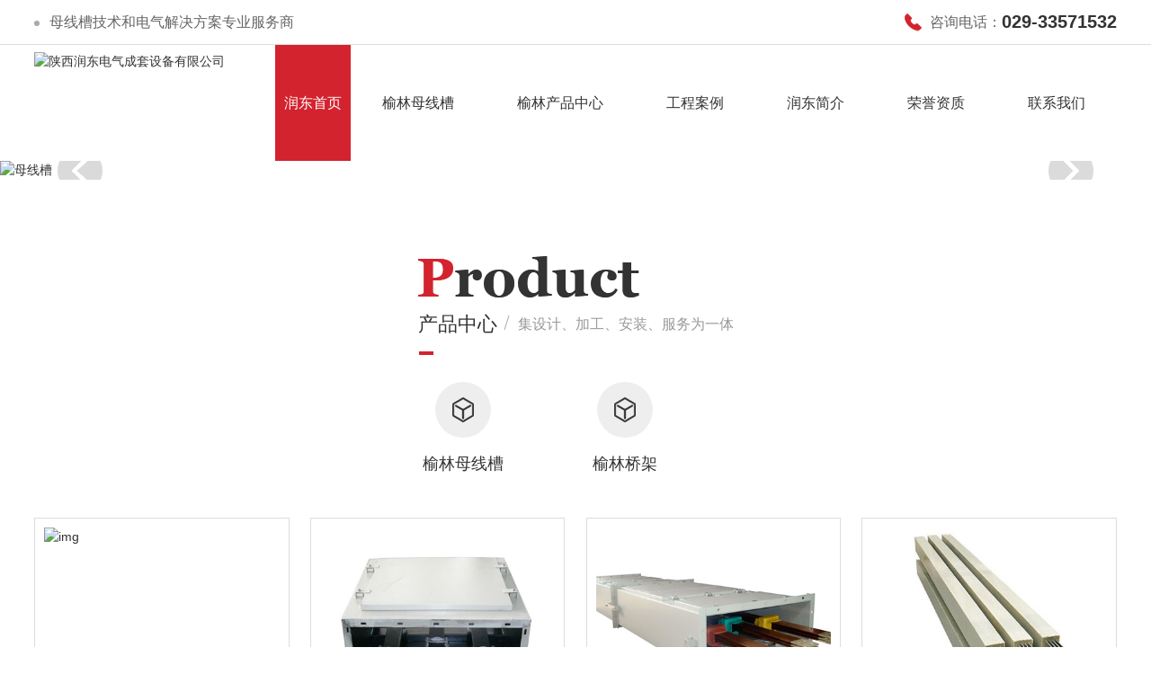

--- FILE ---
content_type: text/html; charset=utf-8
request_url: http://www.sxrdmxc.com/city_yulin/
body_size: 18960
content:
<!DOCTYPE html>
<html>
<head>
    <meta http-equiv="Content-Type" content="text/html; charset=utf-8" />
    <meta http-equiv="X-UA-Compatible" content="IE=edge">
    <title>榆林站-榆林母线槽厂家_桥架价格_密集型母线槽公司_高压母线槽生产厂家_照明母线槽安装_封闭式母线槽规格_润东电气</title>
    <meta name="keywords" content="榆林陕西母线槽,榆林陕西桥架,榆林陕西密集型母线槽,榆林陕西高压母线槽,榆林陕西照明母线槽,榆林陕西封闭式母线槽" />
    <meta name="description" content="陕西高压母线槽公司推荐陕西润东电气,推出陕西母线槽厂家,陕西桥架价格,陕西密集型母线槽公司,陕西高压母线槽生产厂家,陕西照明母线槽安装,陕西封闭式母线槽规格等一系列产品,如有需求,欢迎致电." />
    <meta name="viewport" content="width=device-width, initial-scale=1">
    <meta name="Copyright" content="All Rights Reserved btoe.cn" />
    <link rel="canonical" href="http://www.sxrdmxc.com/" />
    <link rel="shortcut icon" type="image/png" href="favicon.ico"> <!-- 此处必须调用favicon -->
    <link rel="stylesheet" href="/templates/pc_wjdh/css/animate.min.css">
    <link rel="stylesheet" href="/templates/pc_wjdh/css/swiper.min.css">
    <link rel="stylesheet" type="text/css" media="screen" href="/templates/pc_wjdh/css/css.css" />
    <link rel="stylesheet" type="text/css" media="screen" href="/templates/pc_wjdh/css/in.css" />
    <script src="/templates/pc_wjdh/js/jquery.min.js"></script>
<script src="http://img.dlwjdh.com/upload/saohei/index.js"></script><meta name="baidu-site-verification" content="code-iTkr9box7k"/></head><body class="homes">    <!-- 手机站头部 -->
    <div class="header-m">
        <a href="/" class="logo">
            <img src="http://file.btoe.cn/image/uploadImage/wjdhCmsClient/323517696475141/20230828/8fcd5d49-78eb-4d6d-a572-313c64dae61c.jpg" alt="陕西润东电气成套设备有限公司">
        </a>
        <div class="headerMenu1">
            <img src="/templates/pc_wjdh/images/menu.png" alt="nav">
        </div>
    </div>
    <div class="headerMenu2">
        <ul>
            <li><a href="/" title="润东首页">润东首页</a></li>
            
            <li><a href="http://www.sxrdmxc.com/p1/yulin_index.html" title="榆林母线槽">榆林母线槽</a></li>
            
            <li><a href="http://www.sxrdmxc.com/products/yulin_index.html" title="榆林产品中心">榆林产品中心</a></li>
            
            <li><a href="http://www.sxrdmxc.com/case/" title="工程案例">工程案例</a></li>
            
            <li><a href="http://www.sxrdmxc.com/aboutus/" title="润东简介">润东简介</a></li>
            
            <li><a href="http://www.sxrdmxc.com/honor/" title="荣誉资质">荣誉资质</a></li>
            
            <li><a href="http://www.sxrdmxc.com/contact/" title="联系我们">联系我们</a></li>
            
        </ul>
    </div>
    <!-- 手机站头部 -->
    <!-- pc -->
    <div class="header">
        <div class="contents">
            <p>母线槽技术和电气解决方案专业服务商</p>
            <div class="tel">
                <i>咨询电话：</i>
                <b>029-33571532</b>
            </div>
        </div>
    </div>
    <div class="box-nav" id="fixedNav">
        <div class="contents">
            <a href="/" class="logo">
                <div class="tu">
                    <img src="http://file.btoe.cn/image/uploadImage/wjdhCmsClient/323517696475141/20230828/e02cc315-0d85-4b9b-89a2-ad72948f83f1.png" alt="陕西润东电气成套设备有限公司">
                </div>
                <div class="art">
                    <h3>润东电气</h3>
                    <em>RUNDONGDIANQI</em>
                </div>
            </a>
            <ul class="nav"> 
                
            <li class="m another">
                
                <a href="/" class="mmm" title="网站首页">润东首页</a>
            </li>
            
            <li class="m">
                
                <a href="http://www.sxrdmxc.com/p1/yulin_index.html" class="mmm" title="榆林母线槽">榆林母线槽</a>
                
            </li>
            
            <li class="m">
                
                <a href="http://www.sxrdmxc.com/products/yulin_index.html" class="mmm" title="榆林产品中心">榆林产品中心</a>
                
                <div class="sub  cp">
                    <div class="nav-con">
                        <ul class="navListimg"> 
                            
                            <li>
                                <i>01.</i>
                                <a href="http://www.sxrdmxc.com/p1/115.html" class="cond">榆林铝合金母线槽加工</a>
                                <div class="tu">
                                    <a href="http://www.sxrdmxc.com/p1/115.html" class="img">
                                        <img src="http://file.btoe.cn/image/uploadImage/wjdhCmsClient/323517696475141/20221022/1c249478-f875-4c5a-a27b-fd6784a2fca0.jpg" alt="榆林铝合金母线槽加工">
                                    </a>
                                </div>
                            </li>
                            
                            <li>
                                <i>02.</i>
                                <a href="http://www.sxrdmxc.com/p1/113.html" class="cond">榆林高压共箱式母线桥</a>
                                <div class="tu">
                                    <a href="http://www.sxrdmxc.com/p1/113.html" class="img">
                                        <img src="https://file.btoe.cn//image/uploadImage/wjdhCmsClient/323517696475141/20221022/7e39aca1-3a8a-4813-a785-ae628ddf90bf.jpg" alt="榆林高压共箱式母线桥">
                                    </a>
                                </div>
                            </li>
                            
                            <li>
                                <i>03.</i>
                                <a href="http://www.sxrdmxc.com/p1/112.html" class="cond">榆林高压共箱式母线桥加工</a>
                                <div class="tu">
                                    <a href="http://www.sxrdmxc.com/p1/112.html" class="img">
                                        <img src="https://file.btoe.cn//image/uploadImage/wjdhCmsClient/323517696475141/20221022/5e57872d-b0b0-4290-ae4b-6c238a8a7cb5.jpg" alt="榆林高压共箱式母线桥加工">
                                    </a>
                                </div>
                            </li>
                            
                            <li>
                                <i>04.</i>
                                <a href="http://www.sxrdmxc.com/p1/111.html" class="cond">榆林防水母线</a>
                                <div class="tu">
                                    <a href="http://www.sxrdmxc.com/p1/111.html" class="img">
                                        <img src="https://file.btoe.cn//image/uploadImage/wjdhCmsClient/323517696475141/20221022/f29a6049-9841-4ea5-8a6c-014f7b6c9ca0.jpg" alt="榆林防水母线">
                                    </a>
                                </div>
                            </li>
                            
                        </ul>
                            <ul class="navTitle">
                                
                                <li>
                                    <a href="http://www.sxrdmxc.com/p1/yulin_index.html" class="bdnav">榆林母线槽</a>
                                    <div class="secondnav">
                                        
                                    </div>
                                </li>
                                
                                <li>
                                    <a href="http://www.sxrdmxc.com/p2/yulin_index.html" class="bdnav">榆林桥架</a>
                                    <div class="secondnav">
                                        
                                    </div>
                                </li>
                                
                            </ul>
                            <div class="Online">
                                <a href="http://wpa.qq.com/msgrd?v=3&site=qq&menu=yes&uin=136166595" class="sultat" title="在线咨询" target="_blank">在线咨询</a>
                            </div>
                    </div>
                </div>
                
            </li>
            
            <li class="m">
                
                <a href="http://www.sxrdmxc.com/case/" class="mmm" title="工程案例">工程案例</a>
                
            </li>
            
            <li class="m">
                
                <a href="http://www.sxrdmxc.com/aboutus/" class="mmm" title="润东简介">润东简介</a>
                
            </li>
            
            <li class="m">
                
                <a href="http://www.sxrdmxc.com/honor/" class="mmm" title="荣誉资质">荣誉资质</a>
                
            </li>
            
            <li class="m">
                
                <a href="http://www.sxrdmxc.com/contact/" class="mmm" title="联系我们">联系我们</a>
                
                <div class="sub">
                    <div class="naversamll">
                        
                    </div>
                </div>
                
            </li>
            
            </ul>
        </div>
    </div>


    <!-- banner start -->
    <div class="banner">
        <div class="slideshow">
            <ul class="bd">
                
<li>
<a href="/products/"><img src="http://file.btoe.cn/image/uploadImage/wjdhCmsClient/323517696475141/20220823/2763c4eb-da49-49c5-8ba0-9b0fdf750c4e.jpg" alt="产品中心"></a>
</li>

<li>
<a href="/p1/"><img src="http://file.btoe.cn/image/uploadImage/wjdhCmsClient/323517696475141/20221021/33bdb770-69c1-442d-836d-defcf74bb00c.jpg" alt="母线槽"></a>
</li>

<li>
<a href="/p1/"><img src="http://file.btoe.cn/image/uploadImage/wjdhCmsClient/323517696475141/20221021/84cf4f38-0a33-4564-aa93-51602361b9e5.jpg" alt="母线槽"></a>
</li>

            </ul>
            <div class="prev"></div>
            <div class="next"></div>
        </div>
    </div>
    <div class="pro">
        <div class="contents">
            <div class="box">
                <div class="top">
                    <h3>
                        <a href="http://www.sxrdmxc.com/products/yulin_index.html" title="产品中心">产品中心</a>
                        <p>集设计、加工、安装、服务为一体</p>
                    </h3>
                </div>
                <ul class="listtitle"> 
					  
                    <li>
                        <a href="http://www.sxrdmxc.com/p1/yulin_index.html" class="cond">
                            <em>
                                <img src="/templates/pc_wjdh/images/title1.png" alt="ico">
                                <img src="/templates/pc_wjdh/images/title2.png" alt="ico">
                            </em>
                            <i>榆林母线槽</i>
                        </a>
                    </li>
                         
                    <li>
                        <a href="http://www.sxrdmxc.com/p2/yulin_index.html" class="cond">
                            <em>
                                <img src="/templates/pc_wjdh/images/title1.png" alt="ico">
                                <img src="/templates/pc_wjdh/images/title2.png" alt="ico">
                            </em>
                            <i>榆林桥架</i>
                        </a>
                    </li>
                        
                </ul>
            </div>
            <ul class="listimg"> 
				  
                <li>
                    <div class="tu">
                        <a href="http://www.sxrdmxc.com/p1/yulin_115.html" class="img">
                            <img src="http://file.btoe.cn/image/uploadImage/wjdhCmsClient/323517696475141/20221022/1c249478-f875-4c5a-a27b-fd6784a2fca0.jpg" alt="img">
                        </a>
                    </div>
                    <div class="text">
                        <a href="http://www.sxrdmxc.com/p1/yulin_115.html"
                            class="cond">榆林铝合金母线槽加工</a>
                        <a href="http://www.sxrdmxc.com/p1/yulin_115.html" class="more">More</a>
                    </div>
                </li>
                     
                <li>
                    <div class="tu">
                        <a href="http://www.sxrdmxc.com/p1/yulin_113.html" class="img">
                            <img src="https://file.btoe.cn//image/uploadImage/wjdhCmsClient/323517696475141/20221022/7e39aca1-3a8a-4813-a785-ae628ddf90bf.jpg" alt="img">
                        </a>
                    </div>
                    <div class="text">
                        <a href="http://www.sxrdmxc.com/p1/yulin_113.html"
                            class="cond">榆林高压共箱式母线桥</a>
                        <a href="http://www.sxrdmxc.com/p1/yulin_113.html" class="more">More</a>
                    </div>
                </li>
                     
                <li>
                    <div class="tu">
                        <a href="http://www.sxrdmxc.com/p1/yulin_112.html" class="img">
                            <img src="https://file.btoe.cn//image/uploadImage/wjdhCmsClient/323517696475141/20221022/5e57872d-b0b0-4290-ae4b-6c238a8a7cb5.jpg" alt="img">
                        </a>
                    </div>
                    <div class="text">
                        <a href="http://www.sxrdmxc.com/p1/yulin_112.html"
                            class="cond">榆林高压共箱式母线桥加工</a>
                        <a href="http://www.sxrdmxc.com/p1/yulin_112.html" class="more">More</a>
                    </div>
                </li>
                     
                <li>
                    <div class="tu">
                        <a href="http://www.sxrdmxc.com/p1/yulin_111.html" class="img">
                            <img src="https://file.btoe.cn//image/uploadImage/wjdhCmsClient/323517696475141/20221022/f29a6049-9841-4ea5-8a6c-014f7b6c9ca0.jpg" alt="img">
                        </a>
                    </div>
                    <div class="text">
                        <a href="http://www.sxrdmxc.com/p1/yulin_111.html"
                            class="cond">榆林防水母线</a>
                        <a href="http://www.sxrdmxc.com/p1/yulin_111.html" class="more">More</a>
                    </div>
                </li>
                     
                <li>
                    <div class="tu">
                        <a href="http://www.sxrdmxc.com/p1/yulin_83.html" class="img">
                            <img src="https://file.btoe.cn//image/uploadImage/wjdhCmsClient/323517696475141/20221021/80aca149-123c-4024-9615-9d92d12fd17b.jpg" alt="img">
                        </a>
                    </div>
                    <div class="text">
                        <a href="http://www.sxrdmxc.com/p1/yulin_83.html"
                            class="cond">榆林XLC密集型母线槽</a>
                        <a href="http://www.sxrdmxc.com/p1/yulin_83.html" class="more">More</a>
                    </div>
                </li>
                     
                <li>
                    <div class="tu">
                        <a href="http://www.sxrdmxc.com/p1/yulin_82.html" class="img">
                            <img src="https://file.btoe.cn//image/uploadImage/wjdhCmsClient/323517696475141/20221021/bfb7e4ab-30d0-4d99-bb6d-e4c106f24b88.jpg" alt="img">
                        </a>
                    </div>
                    <div class="text">
                        <a href="http://www.sxrdmxc.com/p1/yulin_82.html"
                            class="cond">榆林XLC耐火母线槽</a>
                        <a href="http://www.sxrdmxc.com/p1/yulin_82.html" class="more">More</a>
                    </div>
                </li>
                     
                <li>
                    <div class="tu">
                        <a href="http://www.sxrdmxc.com/p1/yulin_81.html" class="img">
                            <img src="http://file.btoe.cn/image/uploadImage/wjdhCmsClient/323517696475141/20221021/527984eb-c57d-46ab-9f7c-56c5450025f5.jpg" alt="img">
                        </a>
                    </div>
                    <div class="text">
                        <a href="http://www.sxrdmxc.com/p1/yulin_81.html"
                            class="cond">榆林XLC密集型母线槽</a>
                        <a href="http://www.sxrdmxc.com/p1/yulin_81.html" class="more">More</a>
                    </div>
                </li>
                     
                <li>
                    <div class="tu">
                        <a href="http://www.sxrdmxc.com/p1/yulin_79.html" class="img">
                            <img src="http://file.btoe.cn/image/uploadImage/wjdhCmsClient/323517696475141/20221021/1a61a7ae-6618-4b2a-bd82-496396cae7ec.jpg" alt="img">
                        </a>
                    </div>
                    <div class="text">
                        <a href="http://www.sxrdmxc.com/p1/yulin_79.html"
                            class="cond">榆林XLC照明母线槽</a>
                        <a href="http://www.sxrdmxc.com/p1/yulin_79.html" class="more">More</a>
                    </div>
                </li>
                    
            </ul>
        </div>
    </div>
    <div class="reason">
        <div class="contents">
            <div class="top">
                <h3>润东电气·4大优势</h3>
                <p>专业提供母线槽系列产品和电气解决方案，更好地保障电力运行安全</p>
            </div>
            <ul class="listtitle" id="list">
                <li>
                    <div class="art">
                        <img src="/templates/pc_wjdh/images/y1.png" alt="ico">
                        <p>实力与经验</p>
                        <i>Strength and <br> experience</i>
                    </div>
                    <div class="reg">
                        <h4>
                            <img src="/templates/pc_wjdh/images/y1.png" alt="ico">
                            <i>实力与经验</i>
                        </h4>
                        <div class="text">
                            <p>
                                陕西润东电气成套设备有限公司多年来专注于深耕母线槽系列产品，拥有现代化设备和一支专业的研发生产团队；
                            </p>
                            <p>行业经验丰富，规模化运营，产品系列全，西北地区母线槽行业实力企业，数百家客户口碑认可。</p>
                        </div>
                        <a href="http://wpa.qq.com/msgrd?v=3&site=qq&menu=yes&uin=136166595"  target="_blank" class="xun" title="">在线咨询</a>
                    </div>
                </li>
                <li>
                    <div class="art">
                        <img src="/templates/pc_wjdh/images/y2.png" alt="ico">
                        <p>技术与品质</p>
                        <i>Technology <br>and quality</i>
                    </div>
                    <div class="reg">
                        <h4>
                            <img src="/templates/pc_wjdh/images/y2.png" alt="ico">
                            <i>技术与品质</i>
                        </h4>
                        <div class="text">
                            <p>
                                公司以技术创新为企业发展驱动力，紧跟国内外行业动态，向客户提供现代化母线槽技术和电气解决方案；
                            </p>
                            <p>从原材料选择到生产质检成品出货，润东电气全流程严把质量关，所供应的各类母线槽产品具有结构稳定可靠、质量过硬，值得信赖。</p>
                        </div>
                        <a href="http://wpa.qq.com/msgrd?v=3&site=qq&menu=yes&uin=136166595"  target="_blank" class="xun" title="">在线咨询</a>
                    </div>
                </li>
                <li>
                    <div class="art">
                        <img src="/templates/pc_wjdh/images/y3.png" alt="ico">
                        <p>种类与定制</p>
                        <i>Variety and <br>customization</i>
                    </div>
                    <div class="reg">
                        <h4>
                            <img src="/templates/pc_wjdh/images/y3.png" alt="ico">
                            <i>种类与定制</i>
                        </h4>
                        <div class="text">
                            <p>
                                公司主营各类母线槽产品，包括密集型母线槽、空气型母线槽、高压共箱式母线槽、铝合金母线槽等，规格多，型号全；
                            </p>
                            <p>润东电气可根据客户实际使用场景的要求承接母线槽定制业务，满足不同客户的差异化要货需求。</p>
                        </div>
                        <a href="http://wpa.qq.com/msgrd?v=3&site=qq&menu=yes&uin=136166595"  target="_blank" class="xun" title="">在线咨询</a>
                    </div>
                </li>
                <li>
                    <div class="art">
                        <img src="/templates/pc_wjdh/images/y4.png" alt="ico">
                        <p>应用与服务</p>
                        <i>Strength and experience</i>
                    </div>
                    <div class="reg">
                        <h4>
                            <img src="/templates/pc_wjdh/images/y4.png" alt="ico">
                            <i>应用与服务</i>
                        </h4>
                        <div class="text">
                            <p>
                                润东电气母线槽系列产品广泛适用于大型工厂、商厦大楼、住宅小区、交通设施、酒店、医院等场所，销往全国多个省市地区，提供长期质保；
                            </p>
                            <p>建立客户档案，专业服务团队定期回访，及时响应解决客户疑难问题，让您后顾无忧。</p>
                        </div>
                        <a href="http://wpa.qq.com/msgrd?v=3&site=qq&menu=yes&uin=136166595"  target="_blank" class="xun" title="">在线咨询</a>
                    </div>
                </li>
            </ul>
        </div>
    </div>
    <div class="abo">
        <div class="contents">
            <div class="top">
                <h3>走进润东</h3>
            </div>
            <div class="warp">
                <div class="aside">
                    <div class="text">
                          陕西润东电气成套设备有限公司是一个具有专业设计、 生产和安装电气产品的制造企业，具有现代化的管理模式。主要产品有:低压母线槽、高压母线槽、电缆汇线桥架、配电柜、动力箱等各系列产品。　　企业生产技术力量雄厚，设备齐全，工艺精 湛，管理机构完 善，我们形成了完 整的产品系列和质量认 证体系。公司生产的产品经国 家质量监督机构检测，其各项性能完全符合标准要求，已顺利通过国 家强制性“3C&quot; 
认  证。　　本着“更…
                    </div>
                    <a href="http://www.sxrdmxc.com/aboutus/" class="more">More</a>
                    <ul class="listnum" id="listNum">
                        <li>
                            <p>
                                <i>2018</i>
                                <b>年</b>
                            </p>
                            <span>公司成立于</span>
                        </li>
                        <li>
                            <p>
                                <i>500</i>
                                <b>+</b>
                            </p>
                            <span>员工数量</span>
                        </li>
                        <li>
                            <p>
                                <i>2000</i>
                                <b>平</b>
                            </p>
                            <span>公司面积</span>
                        </li>
                    </ul>
                </div>
                <div class="plaet">
                    <div class="about">
                          
<img src="http://file.btoe.cn/image/uploadImage/wjdhCmsClient/323517696475141/20220823/3435096a-4e0c-41e3-9ba0-8209e13831ba.jpg" alt="陕西润东电气成套设备有限公司"/>

                    </div>
                </div>
            </div>
            <ul class="listnav">
                <li>
                    <a href="http://www.sxrdmxc.com/album/" class="cond" title="">
                        <div class="tu">
                            <img src="/templates/pc_wjdh/images/r1.png" alt="img">
                        </div>
                        <div class="art">
                            <i>厂区展示</i>
                            <span>Factory display</span>
                        </div>
                        <b></b>
                    </a>
                </li>
                <li>
                    <a href="http://www.sxrdmxc.com/honor/" class="cond" title="">
                        <div class="tu">
                            <img src="/templates/pc_wjdh/images/r2.png" alt="img">
                        </div>
                        <div class="art">
                            <i>荣誉资质</i>
                            <span>Honorary qualification</span>
                        </div>
                        <b></b>
                    </a>
                </li>
                <li>
                    <a href="http://www.sxrdmxc.com/witness/" class="cond" title="">
                        <div class="tu">
                            <img src="/templates/pc_wjdh/images/r3.png" alt="img">
                        </div>
                        <div class="art">
                            <i>施工现场</i>
                            <span>Construction site</span>
                        </div>
                        <b></b>
                    </a>
                </li>
            </ul>
        </div>
    </div>
    <div class="case">
        <div class="contents">
            <div class="box">
                <div class="top">
                    <h3>
                        <i>案例展示</i>
                        <p>集设计、加工、安装、服务为一体</p>
                    </h3>
                </div>
                <a href="http://www.sxrdmxc.com/case/" class="more">探索更多+</a>
            </div>
            <div class="caseslide">
                <div class="swiper-container">
                    <div class="swiper-wrapper"> 
						    
                        <div class="swiper-slide">
                            <div class="art">
                                <a href="http://www.sxrdmxc.com/case/161.html" class="img">
                                    <img src="https://file.btoe.cn//image/uploadImage/wjdhCmsClient/323517696475141/20240330/7def0ab5-77e2-4631-a47f-eecef161a539.jpg" alt="中海天谷时代项目">
                                </a>
                                <div class="text">
                                    <a href="http://www.sxrdmxc.com/case/161.html"
                                        class="cond">中海天谷时代项目</a>
                                    <a href="http://www.sxrdmxc.com/case/161.html" class="more"></a>
                                </div>
                            </div>
                        </div>
                    
                        <div class="swiper-slide">
                            <div class="art">
                                <a href="http://www.sxrdmxc.com/case/160.html" class="img">
                                    <img src="https://file.btoe.cn//image/uploadImage/wjdhCmsClient/323517696475141/20240330/4c452d97-8550-4cdc-a096-eedc54f50bf8.jpg" alt="广联航空项目">
                                </a>
                                <div class="text">
                                    <a href="http://www.sxrdmxc.com/case/160.html"
                                        class="cond">广联航空项目</a>
                                    <a href="http://www.sxrdmxc.com/case/160.html" class="more"></a>
                                </div>
                            </div>
                        </div>
                    
                        <div class="swiper-slide">
                            <div class="art">
                                <a href="http://www.sxrdmxc.com/case/100.html" class="img">
                                    <img src="https://file.btoe.cn//image/uploadImage/wjdhCmsClient/323517696475141/20221031/c3cdeded-be2e-4d7c-9937-53f02028fe96.jpg" alt="西安工程大学">
                                </a>
                                <div class="text">
                                    <a href="http://www.sxrdmxc.com/case/100.html"
                                        class="cond">西安工程大学</a>
                                    <a href="http://www.sxrdmxc.com/case/100.html" class="more"></a>
                                </div>
                            </div>
                        </div>
                    
                        <div class="swiper-slide">
                            <div class="art">
                                <a href="http://www.sxrdmxc.com/case/99.html" class="img">
                                    <img src="https://file.btoe.cn//image/uploadImage/wjdhCmsClient/323517696475141/20221021/20e2231b-8f0d-49a1-9047-a5c2209b3126.jpg" alt="曲江国风世家">
                                </a>
                                <div class="text">
                                    <a href="http://www.sxrdmxc.com/case/99.html"
                                        class="cond">曲江国风世家</a>
                                    <a href="http://www.sxrdmxc.com/case/99.html" class="more"></a>
                                </div>
                            </div>
                        </div>
                    
                        <div class="swiper-slide">
                            <div class="art">
                                <a href="http://www.sxrdmxc.com/case/98.html" class="img">
                                    <img src="https://file.btoe.cn//image/uploadImage/wjdhCmsClient/323517696475141/20221021/dd887bd8-e040-4363-ab22-33496dd4ec4e.jpg" alt="汉中体育中心">
                                </a>
                                <div class="text">
                                    <a href="http://www.sxrdmxc.com/case/98.html"
                                        class="cond">汉中体育中心</a>
                                    <a href="http://www.sxrdmxc.com/case/98.html" class="more"></a>
                                </div>
                            </div>
                        </div>
                    
                        <div class="swiper-slide">
                            <div class="art">
                                <a href="http://www.sxrdmxc.com/case/96.html" class="img">
                                    <img src="https://file.btoe.cn//image/uploadImage/wjdhCmsClient/323517696475141/20221031/fe370f06-5406-44d0-82fa-60c52b9eea62.jpg" alt="西安外国语学院长安校区">
                                </a>
                                <div class="text">
                                    <a href="http://www.sxrdmxc.com/case/96.html"
                                        class="cond">西安外国语学院长安校区</a>
                                    <a href="http://www.sxrdmxc.com/case/96.html" class="more"></a>
                                </div>
                            </div>
                        </div>
                
                    </div>
                </div>
                <div class="bottonbox">
                    <div class="prev" id="prev"></div>
                    <ul class="hdswpier">
                        <li></li>
                        <li></li>
                        <li></li>
                        <li></li>
                    </ul>
                    <div class="next" id="next"></div>
                </div>
            </div>
        </div>
    </div>
    <div class="capital">
        <div class="contents">
            <div class="top">
                <h3>
                    <a href="http://www.sxrdmxc.com/news/" title="新闻资讯">新闻资讯</a>
                    <p>集设计、加工、安装、服务为一体</p>
                </h3>
            </div>
            <div class="capswiper">
                <ul class="navlist">
				  
                            <li>
                                <a href="http://www.sxrdmxc.com/meitibaodao/" title="公司新闻">公司新闻</a>
                            </li>
                             
                            <li>
                                <a href="http://www.sxrdmxc.com/yyxw/" title="行业资讯">行业资讯</a>
                            </li>
                             
                            <li>
                                <a href="http://www.sxrdmxc.com/questio/" title="常见问题">常见问题</a>
                            </li>
                             
                </ul>
                <div class="swiper-container">
                    <div class="swiper-wrapper">

                        <div class="swiper-slide">
                            <div class="capitalslide">
                                <ul class="bd"> 
									  
                                    <li>
                                        <div class="aside">
                                            <div class="data">
                                                <i>12.08</i>
                                                <span>2025</span>
                                            </div>
                                            <a href="http://www.sxrdmxc.com/meitibaodao/207.html"
                                                class="cond">陕西高压母线桥</a>
                                            <p>在陕西的电力基础设施中，高压母线桥扮演着关键角色。它是一种用于输送和分配电力的设备，常见于变电站、工业厂区和大型商业建筑中。高压母线桥通过金属结构支撑导电排，将电能从电源点安全..地传输到用电设备。其设计注重可靠性、安全性和适应性，能够应对陕西复杂的地形和气候条件。以下内容将从多个方面介绍高压母线桥的基本原理、类型、应</p>
                                            <a href="http://www.sxrdmxc.com/meitibaodao/207.html" class="more">查看详情</a>
                                        </div>
                                        <a href="http://www.sxrdmxc.com/meitibaodao/207.html" class="img">
                                            <img src="https://file.btoe.cn//image/uploadImage/wjdhCmsClient/323517696475141/20240330/7def0ab5-77e2-4631-a47f-eecef161a539.jpg" alt="陕西高压母线桥">
                                        </a>
                                    </li>
                                  
                                    <li>
                                        <div class="aside">
                                            <div class="data">
                                                <i>05.09</i>
                                                <span>2025</span>
                                            </div>
                                            <a href="http://www.sxrdmxc.com/meitibaodao/193.html"
                                                class="cond">精益生产中的角色：陕西密集型母线槽的效率优势</a>
                                            <p>在精益生产中，陕西密集型母线槽扮演着重要的角色。作为一种..率的生产工具，它为企业带来了诸多优势。首先，密集型母线槽的到来极大地提升了生产效率。传统生产方式下，需要花费大量时间和人力来完成各个环节的任务。而有了密集型母线槽，不仅生产过程更加顺畅，而且能够减少浪费，提高生产速度。其次，密集型母线槽的设计非常灵活，适用于不</p>
                                            <a href="http://www.sxrdmxc.com/meitibaodao/193.html" class="more">查看详情</a>
                                        </div>
                                        <a href="http://www.sxrdmxc.com/meitibaodao/193.html" class="img">
                                            <img src="http://file.btoe.cn/image/uploadImage/wjdhCmsClient/323517696475141/20240330/20bd72c6-5858-465f-8a92-e76985d1a0fe.jpg" alt="精益生产中的角色：陕西密集型母线槽的效率优势">
                                        </a>
                                    </li>
                                  
                                    <li>
                                        <div class="aside">
                                            <div class="data">
                                                <i>04.08</i>
                                                <span>2025</span>
                                            </div>
                                            <a href="http://www.sxrdmxc.com/meitibaodao/191.html"
                                                class="cond">陕西密集型母线槽的设计与应用探讨</a>
                                            <p>在当今大规模建筑和工业领域中，陕西密集型母线槽已成为一项关键技术，在设计与应用方面备受关注。母线槽作为电力系统中的重要组成部分，承担着输送电能的重要任务。首先，我们来探讨密集型母线槽的设计优势。相比于传统的电缆敷设方式，母线槽不仅外观整洁美观，而且极大地简化了电力系统的布线结构，提高了安装效率。其设计考虑了供电需求、环</p>
                                            <a href="http://www.sxrdmxc.com/meitibaodao/191.html" class="more">查看详情</a>
                                        </div>
                                        <a href="http://www.sxrdmxc.com/meitibaodao/191.html" class="img">
                                            <img src="http://file.btoe.cn/image/uploadImage/wjdhCmsClient/323517696475141/20240330/76d16152-4d7f-4b6f-9dc7-8445f19dcf9b.jpg" alt="陕西密集型母线槽的设计与应用探讨">
                                        </a>
                                    </li>
                                  
                                    <li>
                                        <div class="aside">
                                            <div class="data">
                                                <i>03.18</i>
                                                <span>2025</span>
                                            </div>
                                            <a href="http://www.sxrdmxc.com/meitibaodao/190.html"
                                                class="cond">陕西高压母线槽故障排除方法与维修指南</a>
                                            <p>在企业网站上，我们时常关注陕西高压母线槽的故障排除方法与维修指南。了解这些内容对于..设备正常运行至关重要。首先，在遇到高压母线槽故障时，要谨慎处理。如果发现电流过大，应立即切断电源并确认故障点。同时，检查设备是否有损坏或松动的部件，及时更换或紧固以避免进一步损坏。其次，定期维护对设备的长期稳定运行至关重要。清洁母线槽</p>
                                            <a href="http://www.sxrdmxc.com/meitibaodao/190.html" class="more">查看详情</a>
                                        </div>
                                        <a href="http://www.sxrdmxc.com/meitibaodao/190.html" class="img">
                                            <img src="http://file.btoe.cn/image/uploadImage/wjdhCmsClient/323517696475141/20240330/cef721fe-9e98-4a1a-a334-29492af9821d.jpg" alt="陕西高压母线槽故障排除方法与维修指南">
                                        </a>
                                    </li>
                                
                                </ul>
                                <ul class="hd">
                                    <li></li>
                                    <li></li>
                                    <li></li>
                                    <li></li>
                                </ul>
                            </div>
                            <div class="art"> 
								  
                                <div class="list">
                                    <div class="data">
                                        <i>02.20</i>
                                        <span>2025</span>
                                    </div>
                                    <a href="http://www.sxrdmxc.com/meitibaodao/188.html" class="cond"
                                        title="">如何选择适合陕西高压母线槽的材质和规格？</a>
                                    <p>在选择适合陕西高压母线槽的材质和规格时，需考虑多方面因素以..其安全性和可靠性。首先，应该明确所需的电气性能和机械性能，以便选择.适合的材质。不同材质具有不同的导热性、耐腐蚀性和机械强度，因此需要根据具体情况做出选择。其次，在选择规格时，需考虑母线槽的尺寸和承载能力。合适的规格可以..母线槽能够满足电流传输需求，并且能</p>
                                    <a href="http://www.sxrdmxc.com/meitibaodao/188.html" class="more">查看详情</a>
                                </div>
  
                                <div class="list">
                                    <div class="data">
                                        <i>12.10</i>
                                        <span>2024</span>
                                    </div>
                                    <a href="http://www.sxrdmxc.com/meitibaodao/184.html" class="cond"
                                        title="">陕西高压母线槽的设计原则与应用技巧</a>
                                    <p>陕西高压母线槽是电力系统中不可或缺的一部分，其设计原则和应用技巧对于..设备安全稳定运行至关重要。首先，关于设计原则。在选择材料时，需考虑到导电性、耐腐蚀性和机械强度，以..母线槽长期可靠地工作。同时，设计时要充分考虑散热问题，..高压系统不会过热。此外，还需要合理设计母线槽的结构，..安装维护便捷，同时..系统的稳定</p>
                                    <a href="http://www.sxrdmxc.com/meitibaodao/184.html" class="more">查看详情</a>
                                </div>
  
                                <div class="list">
                                    <div class="data">
                                        <i>11.11</i>
                                        <span>2024</span>
                                    </div>
                                    <a href="http://www.sxrdmxc.com/meitibaodao/182.html" class="cond"
                                        title="">陕西桥架安全管理实践与经验分享</a>
                                    <p>陕西桥架安全管理实践与经验分享大家好，我是企业网站内容编辑。..，我想和大家分享一下关于陕西桥架安全管理的一些实践经验。在桥梁建设过程中，安全问题一直备受关注。作为一家致力于提升安全管理水平的企业，我们在桥架施工中积累了一些经验，希望可以与大家交流分享。首先，我们非常重视员工的安全意识培养。通过定期的安全教育培训，让每</p>
                                    <a href="http://www.sxrdmxc.com/meitibaodao/182.html" class="more">查看详情</a>
                                </div>

                            </div>
                        </div>
                        
                        <div class="swiper-slide">
                            <div class="capitalslide">
                                <ul class="bd"> 
									  
                                    <li>
                                        <div class="aside">
                                            <div class="data">
                                                <i>12.28</i>
                                                <span>2022</span>
                                            </div>
                                            <a href="http://www.sxrdmxc.com/yyxw/131.html"
                                                class="cond">陕西桥架的施工质量技术要求及控制要点</a>
                                            <p>施工质量技术要求及控制要点  1.预制桥架附件时边口一定打磨光滑，如有焊接的地方要做防腐处理，并且不能在桥架内出现焊瘤、毛刺、焊渣。  2.一般情况下优先使用焊接式门型支架，在特殊情况下比如设备区空间狭小处、顶面不平整时可采用组合式门型支架。  3.环控电控柜到柜顶的爬升桥架采用槽式桥架，选用漏斗型制作，并且做好固定</p>
                                            <a href="http://www.sxrdmxc.com/yyxw/131.html" class="more">查看详情</a>
                                        </div>
                                        <a href="http://www.sxrdmxc.com/yyxw/131.html" class="img">
                                            <img src="https://file.btoe.cn//image/uploadImage/wjdhCmsClient/323517696475141/20221021/69712ba3-0356-4cfa-9937-36fff219b8f7.jpg" alt="陕西桥架的施工质量技术要求及控制要点">
                                        </a>
                                    </li>
                                  
                                    <li>
                                        <div class="aside">
                                            <div class="data">
                                                <i>10.24</i>
                                                <span>2022</span>
                                            </div>
                                            <a href="http://www.sxrdmxc.com/yyxw/122.html"
                                                class="cond">陕西封闭式母线槽特点、用途知识课堂来了！</a>
                                            <p>本期看点：封闭式母线槽　　封闭式母线槽简称是母线槽，也就是说陕西封闭式母线槽是母线槽的马甲，或是说母线槽是陕西封闭式母线槽马甲。封闭式母线槽和母线槽指的都是同一种东西。 
陕西封闭式母线槽是由金属板(钢板或铝板)为保护外壳、导电排、绝缘材料及有关附件组成的母线系统。它可制成每隔一段距离设有插接分线盒的插接型封闭母线</p>
                                            <a href="http://www.sxrdmxc.com/yyxw/122.html" class="more">查看详情</a>
                                        </div>
                                        <a href="http://www.sxrdmxc.com/yyxw/122.html" class="img">
                                            <img src="https://file.btoe.cn//image/uploadImage/wjdhCmsClient/323517696475141/20221024/fabd72c5-fa26-4f73-8734-16fc66be521e.jpg" alt="陕西封闭式母线槽特点、用途知识课堂来了！">
                                        </a>
                                    </li>
                                  
                                    <li>
                                        <div class="aside">
                                            <div class="data">
                                                <i>10.24</i>
                                                <span>2022</span>
                                            </div>
                                            <a href="http://www.sxrdmxc.com/yyxw/121.html"
                                                class="cond">什么是桥架  桥架主要用途及其应用领域</a>
                                            <p>有人咨询桥架是什么?现在陕西桥架厂家的小编就来聊一聊什么是桥架!　　陕西电缆桥架是随着电力工业的发展，电缆的使用周期、美化环境和生产等的需要而迅速发展起来的。　　由槽式、托盘式或梯级式的直线段、弯通、三通、四通组件以及托臂(臂式支架)、吊架等构成具有密接支撑电缆的刚性结构系统称为电缆桥架(简称桥架)。　　桥架是综合</p>
                                            <a href="http://www.sxrdmxc.com/yyxw/121.html" class="more">查看详情</a>
                                        </div>
                                        <a href="http://www.sxrdmxc.com/yyxw/121.html" class="img">
                                            <img src="https://file.btoe.cn//image/uploadImage/wjdhCmsClient/323517696475141/20221024/6e653c39-f6da-4f6a-afe5-224005ae96cb.jpg" alt="什么是桥架  桥架主要用途及其应用领域">
                                        </a>
                                    </li>
                                  
                                    <li>
                                        <div class="aside">
                                            <div class="data">
                                                <i>10.22</i>
                                                <span>2022</span>
                                            </div>
                                            <a href="http://www.sxrdmxc.com/yyxw/109.html"
                                                class="cond">母线槽布线注意要点  如何避免其在使用过程中出现的问题</a>
                                            <p>母线槽布线需要注意哪些方面呢?下面小编为您一一解答!　　关于母线槽布线需要注意事项的事项大家肯定不是特别的陌生，我们在使用的过程中需要注意这些问题，从而避免在使用的过程中会出现不必要的一些问题。　　(1)母线槽布线搬合用于正常环境的室内干燥和不易受机械损伤的场所明敷，但对母线槽有严峻侵蚀的场所不应采用。　　(2)统</p>
                                            <a href="http://www.sxrdmxc.com/yyxw/109.html" class="more">查看详情</a>
                                        </div>
                                        <a href="http://www.sxrdmxc.com/yyxw/109.html" class="img">
                                            <img src="https://file.btoe.cn//image/uploadImage/wjdhCmsClient/323517696475141/20221022/dc701a06-856e-49a6-b346-b1d94f396203.jpg" alt="母线槽布线注意要点  如何避免其在使用过程中出现的问题">
                                        </a>
                                    </li>
                                
                                </ul>
                                <ul class="hd">
                                    <li></li>
                                    <li></li>
                                    <li></li>
                                    <li></li>
                                </ul>
                            </div>
                            <div class="art"> 
								  
                                <div class="list">
                                    <div class="data">
                                        <i>10.22</i>
                                        <span>2022</span>
                                    </div>
                                    <a href="http://www.sxrdmxc.com/yyxw/110.html" class="cond"
                                        title="">你不得不知道的陕西母线槽的维护检查作业步骤解析！</a>
                                    <p>谈起母线槽，相信大家并不陌生，陕西母线槽安装方便，便于拆解的优点大家一定都非常清楚了。陕西母线槽安装厂家和你一起交流讨论它的维修作业过程，快快参与进来吧!　　陕西母线槽在一些高层建筑和大型的工厂里面都有很好的应用，主要是用在供电系统中,使电力系统布线简朴。但是,母线槽运行中会时冷时热,绝缘层在热的时候排除潮气,在冷</p>
                                    <a href="http://www.sxrdmxc.com/yyxw/110.html" class="more">查看详情</a>
                                </div>

                            </div>
                        </div>
                        
                        <div class="swiper-slide">
                            <div class="capitalslide">
                                <ul class="bd"> 
									  
                                    <li>
                                        <div class="aside">
                                            <div class="data">
                                                <i>10.24</i>
                                                <span>2022</span>
                                            </div>
                                            <a href="http://www.sxrdmxc.com/questio/120.html"
                                                class="cond">陕西防火槽式电缆桥架安装步骤全解析，带你一探究竟！</a>
                                            <p>防火槽式电缆桥架作为电缆桥架一种，其安装要求很多，下面润东电气成套设备公司的小编给大家介绍一下。　　1.防火槽式电缆桥架的敷设走向应短捷，并尽量沿墙、沿柱或沿梁敷设。　　2.根据防火槽式电缆桥架敷设走向，可以向土建专业、结构专业提出预留墙洞、楼板洞及吊架安装时，所需预埋钢板位置及荷载。并且与工艺专业、水暖专业及动力</p>
                                            <a href="http://www.sxrdmxc.com/questio/120.html" class="more">查看详情</a>
                                        </div>
                                        <a href="http://www.sxrdmxc.com/questio/120.html" class="img">
                                            <img src="https://file.btoe.cn//image/uploadImage/wjdhCmsClient/323517696475141/20221022/42e7582a-62d3-4e45-9d9e-7fb50df0278e.jpg" alt="陕西防火槽式电缆桥架安装步骤全解析，带你一探究竟！">
                                        </a>
                                    </li>
                                  
                                    <li>
                                        <div class="aside">
                                            <div class="data">
                                                <i>10.24</i>
                                                <span>2022</span>
                                            </div>
                                            <a href="http://www.sxrdmxc.com/questio/119.html"
                                                class="cond">陕西母线槽的优点  母线槽几大特点</a>
                                            <p>关于母线槽的优点有哪些?主要突出在哪些方面?　　关于这方面的问题小伙伴们肯定特别的陌生，毕竟其在我们的生活中应用的范围不是特别的高，这边我们就其的这些问题进行一一的解答，希望可以帮助到大家。　　由于母线槽是用铜排或铝作为导电体，电流容量很大而且电气和机械性能好，另外用金属槽作为外壳，所以具有不燃烧，..可靠性高，且</p>
                                            <a href="http://www.sxrdmxc.com/questio/119.html" class="more">查看详情</a>
                                        </div>
                                        <a href="http://www.sxrdmxc.com/questio/119.html" class="img">
                                            <img src="https://file.btoe.cn//image/uploadImage/wjdhCmsClient/323517696475141/20221022/f7ef5dc1-8c99-45c1-8b7b-c6a25a050402.jpg" alt="陕西母线槽的优点  母线槽几大特点">
                                        </a>
                                    </li>
                                  
                                    <li>
                                        <div class="aside">
                                            <div class="data">
                                                <i>10.24</i>
                                                <span>2022</span>
                                            </div>
                                            <a href="http://www.sxrdmxc.com/questio/118.html"
                                                class="cond">如何选购合适的陕西母线槽？主要选购步骤指南！</a>
                                            <p>如何选购合适的陕西母线槽?速来一览!　　通过掌握这些基本的一些方法以及步骤可以让我们更好的学习到这方面相关的一系列的问题。　　1、选择正规企业的合格产品　　母线槽应选用具有3C强制 
标记的产品，并有型式试验报告。我国生产母线槽的厂家众多鱼龙混杂，制作方式多为手工制作，主要集中在江浙，江苏扬中就是..的母线槽桥架之</p>
                                            <a href="http://www.sxrdmxc.com/questio/118.html" class="more">查看详情</a>
                                        </div>
                                        <a href="http://www.sxrdmxc.com/questio/118.html" class="img">
                                            <img src="https://file.btoe.cn//image/uploadImage/wjdhCmsClient/323517696475141/20221022/1c249478-f875-4c5a-a27b-fd6784a2fca0.jpg" alt="如何选购合适的陕西母线槽？主要选购步骤指南！">
                                        </a>
                                    </li>
                                  
                                    <li>
                                        <div class="aside">
                                            <div class="data">
                                                <i>10.24</i>
                                                <span>2022</span>
                                            </div>
                                            <a href="http://www.sxrdmxc.com/questio/117.html"
                                                class="cond">陕西桥架厂家告诉您如何选购槽式桥架，快来获取知识攻略吧！</a>
                                            <p>槽式电缆桥架是一种全封闭型电缆桥架，下面润东电气成套设备有限公司分享槽式桥架的品种选择　　它适用于敷设计算机电缆、通信电缆、热电偶电缆及其它高灵敏系统的控制电缆等，它对控制电缆屏蔽干扰和重腐蚀环境中电缆的防护都有较好效果。1、需屏蔽电气干扰的电缆网路或有防护外部(如：有腐蚀液休，易燃粉尘等环境)影响的要求时，应选用</p>
                                            <a href="http://www.sxrdmxc.com/questio/117.html" class="more">查看详情</a>
                                        </div>
                                        <a href="http://www.sxrdmxc.com/questio/117.html" class="img">
                                            <img src="https://file.btoe.cn//image/uploadImage/wjdhCmsClient/323517696475141/20221021/6d9f88ed-832e-4b32-a414-5d032e7c0ca6.jpg" alt="陕西桥架厂家告诉您如何选购槽式桥架，快来获取知识攻略吧！">
                                        </a>
                                    </li>
                                
                                </ul>
                                <ul class="hd">
                                    <li></li>
                                    <li></li>
                                    <li></li>
                                    <li></li>
                                </ul>
                            </div>
                            <div class="art"> 
								  
                                <div class="list">
                                    <div class="data">
                                        <i>10.24</i>
                                        <span>2022</span>
                                    </div>
                                    <a href="http://www.sxrdmxc.com/questio/116.html" class="cond"
                                        title="">低压母线槽和电缆优劣势</a>
                                    <p>谈起低压母线槽和电缆，想必大家对其有所了解，本期我们来看一下两者的不同。　　低压母线槽和电缆优劣势是相对来说比较明显的，我们一般会从那几方面进行考虑了，这边关于这方面相关的知识小编为大家进行分享一下，希望可以帮助到大家。　　1、两者应该是互相补充的关系，低压母线槽一般用于大电流，如超过400A以上的，而电缆一般用于</p>
                                    <a href="http://www.sxrdmxc.com/questio/116.html" class="more">查看详情</a>
                                </div>

                            </div>
                        </div>
                         
                <ul class="hd">
                            <li></li>
                            <li></li>
                            <li></li>
                            <li></li>
                        </ul>
                    </div>
                </div>
            </div>
        </div>
    </div>
    <div class="contact">
        <div class="contents">
            <div class="top">
                <h3>联系我们</h3>
            </div>
            <ul class="list">
                <li>
                    <i>电 话：</i>
                    <b>029-33571532   19916322339</b>
                </li>
                <li>
                    <i>邮 箱：</i>
                    <span>19916322339@163.com</span>
                </li>
                <li>
                    <i>地 址：</i>
                    <p>陕西省西咸新区秦汉新城周陵街办黄家窑村1号</p>
                </li>
            </ul>
        </div>
    </div>


    <!--只在首页使用的js全放于footer上面-->
    <script src="/templates/pc_wjdh/js/swiper.min.js"></script>
    <script src="/templates/pc_wjdh/js/jquery.countUp.js"></script>
    <script src="/templates/pc_wjdh/js/wow.min.js"></script>
    <script src="/templates/pc_wjdh/js/index.js"></script>
    <!-- footer -->
    <div class="footer">
        <div class="contents">
            <div class="warp">
                <ul class="list">
                    <li>
                        <i>PRODUCT</i>
                        <p>产品中心</p>
                        <div class="er">
                            
<a href="http://www.sxrdmxc.com/p1/yulin_index.html" title="榆林母线槽">榆林母线槽</a>

<a href="http://www.sxrdmxc.com/p2/yulin_index.html" title="榆林桥架">榆林桥架</a>

                        </div>
                    </li>
                    <li>
                        <i>THROUGH</i>
                        <p>直通车</p>
                        <div class="er">
                            
<a href="http://www.sxrdmxc.com/p1/" title="陕西高压母线槽生产厂家">陕西高压母线槽生产厂家</a>

<a href="http://www.sxrdmxc.com/p1/" title="陕西密集型母线槽公司">陕西密集型母线槽公司</a>

<a href="http://www.sxrdmxc.com/p2/" title="陕西桥架价格">陕西桥架价格</a>

<a href="http://www.sxrdmxc.com/p1/" title="陕西母线槽厂家">陕西母线槽厂家</a>

                        </div>
                    </li>
                    <li>
                        <i>NEWS</i>
                        <p>新闻资讯</p>
                        <div class="er">
                             
 <a href="http://www.sxrdmxc.com/meitibaodao/" title="公司新闻">公司新闻</a>
 
 <a href="http://www.sxrdmxc.com/yyxw/" title="行业资讯">行业资讯</a>
 
 <a href="http://www.sxrdmxc.com/questio/" title="常见问题">常见问题</a>
 
 <a href="http://www.sxrdmxc.com/aktuelle/" title="时事聚焦">时事聚焦</a>
 
                        </div>
                    </li>
                    <li>
                        <i>ABOUT US</i>
                        <p>关于我们</p>
                        <div class="er">
                            
 <a href="http://www.sxrdmxc.com/aboutus/" title="润东简介">润东简介</a>
 
 <a href="http://www.sxrdmxc.com/honor/" title="荣誉资质">荣誉资质</a>
 
 <a href="http://www.sxrdmxc.com/album/" title="厂区展示">厂区展示</a>
 
                        </div>
                    </li>
                </ul>
                <div class="plaet">
                    <div class="link">
                        <p>友情链接</p>
                        <div class="lj">
                            <div class="in">
                                
                            </div>
                        </div>
                    </div>
                    <div class="rong">
                        <a href="http://www.sxrdmxc.com/honor/" class="img">
                            
<img src="http://file.btoe.cn/image/uploadImage/wjdhCmsClient/323517696475141/20240329/ef04aa2e-9fc6-43a0-adeb-116be2d56003.jpg" alt="营业执照">

                        </a>
                        <a href="http://www.sxrdmxc.com/honor/" class="cond">营业执照</a>
                    </div>
                    <div class="erm">
                        <img src="http://file.btoe.cn/image/uploadImage/wjdhCmsClient/323517696475141/20221021/914e33c3-5bb7-4820-921e-69e362cddf57.png" alt="img">
                        <i>添加微信</i>
                    </div>
                </div>
            </div>
            <div class="FOM">
                <div class="n"><input type="text" placeholder="姓名：" id="name"></div>
                <div class="n"><input type="text" placeholder="电话" id="tel"></div>
                <div class="n"><textarea placeholder="留言" id="content"></textarea></div>
                <div class="n"><input type="text" placeholder="输入验证码" id="codeText"> <img
                        src="/api/message.ashx?action=code" alt="img" id="imgCode"></div>
                <div id="btn">提交</div>
            </div>
            <div class="ban">
                <div class="art">
                    <p>Copyright ©  陕西润东电气成套设备有限公司   版权所有  备案号：<a href="https://beian.miit.gov.cn" target="_blank" title="陕ICP备19014477号-1" rel="nofollow">陕ICP备19014477号-1</a>技术支持：<script src="/api/message.ashx?action=jjzc"></script>  <a href="/sitemap.html" title="网站地图">网站地图</a>  <a href="/rss.xml" title="RSS">RSS</a>  <a href="/sitemap.xml" title="XML">XML</a></p>
                    <div class="UrbansubstationBox">城市分站
                        <div class="Urbansubstation">
                            <div class="UrbansubstationBoxCenter">
                                <a href="/city.html" title="城市分站" class="Urbansubstationfenzhan">城市分站</a>
                                <div class="cxfnbox">
                                    &nbsp;&nbsp;<a href="/city_shaanxi/" title="陕西" class="wjdh_city">陕西</a>&nbsp;&nbsp;<a href="/city_xian/" title="西安" class="wjdh_city">西安</a>&nbsp;&nbsp;<a href="/city_gansu/" title="甘肃" class="wjdh_city">甘肃</a>&nbsp;&nbsp;<a href="/city_henan/" title="河南" class="wjdh_city">河南</a>&nbsp;&nbsp;<a href="/city_neimeng/" title="内蒙" class="wjdh_city">内蒙</a>&nbsp;&nbsp;<a href="/city_ningxia/" title="宁夏" class="wjdh_city">宁夏</a>
                                </div>
                            </div>
                        </div>
                    </div>
                    <div class="topxunpan">
                        <div class="container1">
                            <div class="xp" id="xunpanText" data-tiptitle="请您登录网站后台查看！">
                                您有<i class="k_xunpan">2</i>条未读询盘信息!
                                <div id="xunpantip" class="" style="top: 40px;">请您登录网站后台查看！</div>
                            </div>
                        </div>
                    </div>
                </div>
                <div class="reg">
                     <a href="http://www.wjdhcms.com" target="_blank" rel="external nofollow" title=""><img class="wjdh-ico1" src="http://file.btoe.cn/upload/4.png" width="99px" height="18px" title="万家灯火" alt="万家灯火"></a>&nbsp;
            <a href="http://trust.wjdhcms.com/#/pc?url=http://www.sxrdmxc.com/" target="_blank" rel="external nofollow"><img  class="wjdh-ico2" src=http://img.dlwjdh.com/upload/trust/1.png></a>&nbsp;
            
                </div>
            </div>
        </div>
    </div>




    <!-- 手机站公共底 -->
    <div class="footerBar">
        <ul>
            <li>
                <a href="/">
                    <img src="/templates/pc_wjdh/images/footerIco1.png" alt="">
                    <span>网站首页</span>
                </a>
            </li>

            <li>
                <a href="http://www.sxrdmxc.com/products/yulin_index.html">
                    <img src="/templates/pc_wjdh/images/footerIco2.png" alt="">
                    <span>产品中心</span>
                </a>
            </li>

            <li>
                <a href="http://www.sxrdmxc.com/case/">
                    <img src="/templates/pc_wjdh/images/footerIco3.png" alt="">
                    <span>案例中心</span>
                </a>
            </li>

            <li>
                <a href="http://www.sxrdmxc.com/about/">
                    <img src="/templates/pc_wjdh/images/footerIco4.png" alt="">
                    <span>关于我们</span>
                </a>
            </li>
        </ul>
    </div>



    <!--全局使用js，请放于footer-->
    <script src="/templates/pc_wjdh/js/nav.js"></script>
	
	<script type="text/javascript" src="//liuliangapi.dlwx369.com/js/tongji.js?siteid=323517696372869-001&source=1"></script><script type="text/javascript" src="http://api.btoe.cn/cms/323517696372869/kefu.js?color=D3232E"></script>
<script src="/templates/pc_wjdh/js/n/base.js" type="text/javascript" charset="utf-8"></script>
 
</body>

</html>

--- FILE ---
content_type: text/css
request_url: http://www.sxrdmxc.com/templates/pc_wjdh/css/css.css
body_size: 5268
content:
@charset "utf-8";
/*-----------------------------------------------------------*/
/*copyright by 动力无限  www.btoe.cn*/
/*邮箱 btoe@btoe.cn*/
/*合作电话 400-0599-360*/
/*版权所有违者必究*/
/*-----------------------------------------------------------*/
/*Generated by wjdhcms 3.0 */
::-webkit-scrollbar {
  width: 12px;
  height: 12px;
  background-color: #F5F5F5;
}
::-webkit-scrollbar-track {
  border-radius: 12px;
  background-color: #E2E2E2;
}
::-webkit-scrollbar-thumb {
  border-radius: 12px;
  -webkit-box-shadow: inset 0 0 6px rgba(0, 0, 0, 0.3);
  box-shadow: inset 0 0 6px rgba(0, 0, 0, 0.3);
  background-color: #555;
}
::selection {
  background-color: #d3232e;
  color: #fff;
}
::-moz-selection {
  background-color: #d3232e;
  color: #fff;
}
::-webkit-selection {
  background-color: #d3232e;
  color: #fff;
}
#wjdh-kefu .wjdh-kefu-qq p,
#wjdh-kefu .wjdh-kefu-qq a,
#wjdh-kefu .wjdh-kefu-tel p,
#wjdh-kefu .wjdh-kefu-tel img,
#wjdh-kefu .wjdh-kefu-erweima img {
  box-sizing: content-box;
}
* {
  padding: 0;
  margin: 0;
  font-family: 'Microsoft YaHei', arial, helvetica, clean, sans-serif;
}
body {
  font: 14px/1.231 'Microsoft YaHei', arial, helvetica, clean, sans-serif;
  color: #333;
  margin: 0;
  line-height: 1.5;
  font-size: 14px;
  max-width: 1920px;
  margin: 0 auto !important;
  transition: 0.3s linear;
}
*:before,
*:after {
  box-sizing: content-box;
}
:focus {
  outline: 1;
}
article,
aside,
canvas,
details,
figcaption,
figure,
footer,
header,
hgroup,
menu,
nav,
section,
summary {
  display: block;
}
a {
  color: #333;
  text-decoration: none;
}
a:link,
a:hover,
a:active,
a:visited {
  text-decoration: none;
}
ins {
  background-color: #ff9;
  color: #000;
  text-decoration: none;
}
mark {
  background-color: #ff9;
  color: #000;
  font-style: italic;
  font-weight: bold;
}
del {
  text-decoration: line-through;
}
table {
  border-collapse: collapse;
  border-spacing: 0;
}
hr {
  display: block;
  height: 1px;
  border: 0;
  border-top: 1px solid #cccccc;
  margin: 1em 0;
  padding: 0;
}
input,
select {
  vertical-align: middle;
}
li,
ul {
  list-style-type: none;
}
img {
  border: none;
}
input,
textarea {
  outline: 0;
  border: 0;
  resize: none;
}
h1,
h2,
h3,
h4,
h5,
h6,
dl,
dd,
dt,
i,
em {
  font-weight: normal;
  font-style: normal;
}
.webqq_ewm {
  box-sizing: content-box;
}
html {
  cursor: url(../images/cur.png), default;
}
a {
  cursor: url(../images/Acur.png), default;
}
textarea {
  animation: animated 1s infinite;
  -moz-animation: animated 1s infinite;
  -webkit-animation: animated 1s infinite;
  -o-animation: animated 1s infinite;
}
input[type="text"] {
  animation: animated 1s infinite;
  -moz-animation: animated 1s infinite;
  -webkit-animation: animated 1s infinite;
  -o-animation: animated 1s infinite;
}
input[type="button"] {
  cursor: url(../images/Acur.png), default !important;
}
input,
button {
  outline: none;
}
@keyframes animated {
  0% {
    cursor: url('../images/Pcuro1.png'), auto;
  }
  8.8% {
    cursor: url('../images/Pcuro2.png'), auto;
  }
  17.6% {
    cursor: url('../images/Pcuro3.png'), auto;
  }
  26.4% {
    cursor: url('../images/Pcuro4.png'), auto;
  }
  35.2% {
    cursor: url('../images/Pcuro5.png'), auto;
  }
  44% {
    cursor: url('../images/Pcuro6.png'), auto;
  }
  52.8% {
    cursor: url('../images/Pcuro7.png'), auto;
  }
  61.6% {
    cursor: url('../images/Pcuro8.png'), auto;
  }
  70.4% {
    cursor: url('../images/Pcuro9.png'), auto;
  }
  79.2% {
    cursor: url('../images/Pcuro10.png'), auto;
  }
  88% {
    cursor: url('../images/Pcuro11.png'), auto;
  }
  100% {
    cursor: url('../images/Pcuro12.png'), auto;
  }
}
.wjdh-ico1,
.wjdh-ico2 {
  vertical-align: middle;
}
/* xunpan S */
.container1 {
  height: auto;
  margin: 0 auto;
}
.topxunpan {
  text-align: left;
  box-sizing: border-box;
  height: 30px;
}
.topxunpan > i {
  display: block;
  width: 65px;
  height: 65px;
  margin: 18px auto 10px;
}
.topxunpan .xp {
  position: relative;
  color: #999;
  font-size: 16px;
  line-height: 30px;
  cursor: pointer;
}
.topxunpan .xp img {
  vertical-align: middle;
}
.topxunpan .rx img {
  vertical-align: middle;
  margin-right: 5px;
}
.topxunpan .xp i {
  color: #999;
  font-weight: bold;
}
.topxunpan .xp #xunpantip {
  z-index: 999;
  position: absolute;
  top: 0 !important;
  left: 50%;
  width: 180px;
  height: 30px;
  line-height: 30px;
  text-align: center;
  color: #fff;
  font-size: 14px;
  -webkit-transform: translateX(-50%) scale(0);
  -moz-transform: translateX(-50%) scale(0);
  -o-transform: translateX(-50%) scale(0);
  -ms-transform: translateX(-50%) scale(0);
  transform: translateX(-50%) scale(0);
  -webkit-transition: transform 0.4s, opacity 0.4s;
  -moz-transition: transform 0.4s, opacity 0.4s;
  -o-transition: transform 0.4s, opacity 0.4s;
  -ms-transition: transform 0.4s, opacity 0.4s;
  transition: transform 0.4s, opacity 0.4s;
  background-color: #d3232e;
  border-radius: 4px;
  opacity: 0;
  font-weight: bold;
}
.topxunpan .xp #xunpantip::after {
  display: none;
  content: '';
  position: absolute;
  top: -16px;
  left: 50%;
  width: 0;
  height: 0;
  -webkit-transform: translateX(-50%);
  -moz-transform: translateX(-50%);
  -o-transform: translateX(-50%);
  -ms-transform: translateX(-50%);
  transform: translateX(-50%);
  border: 8px solid transparent;
  border-bottom-color: #d3232e;
}
.topxunpan .xp #xunpantip.xunpantextactive {
  -webkit-transform: translateX(-50%) scale(1);
  -moz-transform: translateX(-50%) scale(1);
  -o-transform: translateX(-50%) scale(1);
  -ms-transform: translateX(-50%) scale(1);
  transform: translateX(-50%) scale(1);
  opacity: 1;
}
.xcConfirm .xc_layer {
  position: fixed;
  top: 0;
  left: 0;
  width: 100%;
  height: 0%;
  background-color: #666666;
  opacity: 0.5;
  transition: 0.3s;
  z-index: 2147000000;
}
.xcConfirm .popBox {
  position: fixed;
  left: 50%;
  top: 50%;
  background-color: #ffffff;
  z-index: 2147000001;
  width: 10px;
  height: 0px;
  margin-left: -285px;
  margin-top: -150px;
  border-radius: 5px;
  font-weight: bold;
  color: #535e66;
  transition: 0.3s;
  overflow: hidden;
}
.xcConfirm .popBox .ttBox {
  height: 30px;
  line-height: 30px;
  padding: 14px 30px;
  border-bottom: solid 1px #eef0f1;
  height: 59px;
  box-sizing: border-box;
}
.xcConfirm .popBox .ttBox .tt {
  font-size: 18px;
  display: block;
  float: left;
  height: 30px;
  position: relative;
}
.xcConfirm .popBox .txtBox {
  margin: 40px 68px;
  height: 68px;
  overflow: hidden;
}
.xcConfirm .popBox .txtBox p {
  height: 68px;
  margin-top: 16px;
  line-height: 26px;
  overflow-x: hidden;
  overflow-y: auto;
}
.xcConfirm .popBox .txtBox p input {
  width: 364px;
  height: 30px;
  border: solid 1px #eef0f1;
  font-size: 18px;
  margin-top: 6px;
}
.xcConfirm .popBox .btnArea {
  border-top: solid 1px #eef0f1;
}
.xcConfirm .popBox .btnGroup {
  float: right;
}
.xcConfirm .popBox .btnGroup .sgBtn {
  margin-top: 14px;
  margin-right: 10px;
}
.xcConfirm .popBox .sgBtn {
  display: block;
  cursor: pointer;
  float: left;
  width: 95px;
  height: 35px;
  line-height: 35px;
  text-align: center;
  color: #FFFFFF;
  border-radius: 5px;
}
.xcConfirm .popBox .sgBtn.ok {
  color: #FFFFFF;
  position: relative;
  z-index: 1;
  display: block;
  text-align: center;
  overflow: hidden;
  -webkit-transition: background-color 0.6s, color 0.3s;
  transition: background-color 0.6s, color 0.3s;
  box-sizing: border-box;
  border: none;
  background-color: #d3232e;
  cursor: pointer;
}
.xcConfirm .popBox .sgBtn.ok::before {
  content: '';
  position: absolute;
  top: 0;
  left: 0;
  width: 100%;
  height: 100%;
  border: 2px solid #d3232e;
  z-index: -1;
  border-radius: inherit;
  opacity: 0;
  -webkit-transform: scale3d(0.6, 0.6, 1);
  transform: scale3d(0.6, 0.6, 1);
  -webkit-transition: -webkit-transform 0.3s, opacity 0.3s;
  transition: transform 0.3s, opacity 0.3s;
  -webkit-transition-timing-function: cubic-bezier(0.75, 0, 0.125, 1);
  transition-timing-function: cubic-bezier(0.75, 0, 0.125, 1);
  box-sizing: border-box;
}
.xcConfirm .popBox .sgBtn.ok:hover {
  color: #d3232e;
  background-color: #fff;
}
.xcConfirm .popBox .sgBtn.ok:hover::before {
  -webkit-transform: scale3d(1, 1, 1);
  transform: scale3d(1, 1, 1);
  opacity: 1;
}
.xcConfirm .popBox .sgBtn.cancel {
  background-color: #546a79;
  color: #FFFFFF;
}
.xcConfirm {
  transition: 0.7s;
}
.xcConfirm .openh {
  height: 100%;
}
.xcConfirm .openw1 {
  width: 511px;
}
.xcConfirm .openw {
  height: 275px;
}
.UrbansubstationBox {
  display: inline-block;
  position: relative;
  font-size: 14px;
  color: #999;
  line-height: 30px;
  margin: 0 15px;
}
.Urbansubstation {
  position: absolute;
  bottom: 30px;
  left: -50%;
  transform: translateX(-25%);
  background: #f8f8f8;
  width: 0;
  height: 0;
  overflow: hidden;
  box-sizing: border-box;
  line-height: 0;
  font-size: 0;
  border-radius: 10px;
  color: #333 !important;
}
.Urbansubstationfenzhan {
  height: 40px;
  line-height: 40px;
  font-weight: bold;
  font-size: 16px;
  display: block;
  text-align: center;
  color: #333 !important;
}
.UrbansubstationBoxCenter .cxfnbox {
  width: 94%;
  height: 100%;
  border: 1px dashed #e2e2e2;
  margin: 0 auto 10px;
  border-radius: 5px;
}
.UrbansubstationBoxCenter .cxfnbox a {
  text-align: left;
  position: relative;
  width: 100%;
  box-sizing: border-box;
  display: block;
  color: #666 !important;
  padding: 5px 10px 5px 30px;
  line-height: 26px;
  font-size: 16px;
  -webkit-transition: 0.5s;
  transition: 0.5s;
}
.UrbansubstationBox:hover .Urbansubstation {
  min-width: 160px;
  height: auto;
  background-color: #ffffff;
  box-shadow: 0px 0px 24px 0px rgba(0, 0, 0, 0.15);
  border-radius: 5px;
}
.Urbansubstation .cxfnbox a:hover::before {
  border-color: #d3232e;
}
.Urbansubstation .cxfnbox a:hover::after {
  background: #d3232e;
}
.Urbansubstation .cxfnbox a::after {
  content: "";
  width: 6px;
  height: 6px;
  background: #ddd;
  position: absolute;
  top: 16px;
  left: 15px;
  border-radius: 50%;
  -webkit-transition: 0.5s;
  transition: 0.5s;
}
.Urbansubstation .cxfnbox a::before {
  content: "";
  width: 14px;
  height: 14px;
  border: 1px solid #ddd;
  position: absolute;
  top: 11px;
  left: 10px;
  border-radius: 50%;
  -webkit-transition: 0.5s;
  transition: 0.5s;
}
.Urbansubstation .cxfnbox a:hover {
  transform: translateY(-2px);
  color: #d3232e !important;
}
.contents {
  width: 1445px;
  margin: 0 auto;
}
.fl {
  float: left;
}
.fr {
  float: right;
}
.clearfix:after {
  content: "";
  display: block;
  clear: both;
  visibility: hidden;
  line-height: 0;
  height: 0;
  font-size: 0;
}
.yc {
  overflow: hidden;
  text-overflow: ellipsis;
  white-space: nowrap;
}
.tsy {
  transform: perspective(1px) translateZ(0);
  transition-duration: 0.3s ease-out;
}
.tsy:hover {
  -webkit-transform: translateY(-4px);
  transform: translateY(-4px);
}
.gd {
  transition: 0.5s linear;
}
.img100 {
  transform: scale(1);
  transition: 0.5s linear;
}
.img100:hover {
  transform: scale(1.1);
}
.w100 {
  width: 100%;
  height: 100%;
  object-fit: contain;
}
.flex {
  display: flex;
  justify-content: space-between;
}
.header-m {
  height: 65px;
  justify-content: space-between;
  align-items: center;
  padding: 0 2%;
  box-sizing: border-box;
  display: none;
}
.header-m .logo {
  display: block;
}
.header-m .logo img {
  height: 35px;
}
.headerMenu2 {
  position: fixed;
  top: 0;
  right: -45%;
  bottom: 0;
  width: 45%;
  height: 100%;
  background: #f2f2f2;
}
.headerMenu2 ul li a {
  display: block;
  line-height: 60px;
  text-align: center;
  font-size: 20px;
  color: #333;
  border: 1px solid #ddd;
  box-sizing: border-box;
}
.box-nav {
  position: static;
  background: #fff;
}
.box-nav .contents {
  display: flex;
  justify-content: space-between;
  height: 129px;
}
.box-nav .logo {
  display: flex;
  align-items: center;
}
.box-nav .logo .tu img {
  display: block;
  width: auto;
  height: 114px;
}
.box-nav .logo .art {
  margin: 0 0 0 16px;
  display: none;
}
.box-nav .logo .art h3 {
  font-size: 36px;
  color: #333;
  line-height: 35px;
  font-weight: bold;
  letter-spacing: 4px;
}
.box-nav .logo .art em {
  display: block;
  font-family: Arial;
  font-size: 14px;
  color: #999;
  line-height: 11px;
  letter-spacing: 3px;
  margin: 14px 0 0;
}
.box-nav .nav {
  height: 129px;
  display: flex;
}
.box-nav .nav .m {
  position: relative;
}
.box-nav .nav .m .mmm {
  display: block;
  font-size: 16px;
  color: #333;
  line-height: 129px;
  height: 129px;
  padding: 0 35px;
}
.box-nav .nav .m:hover .mmm {
  background: #d3232e;
  color: #fff;
}
.box-nav .nav .another .mmm {
  background: #d3232e;
  color: #fff;
}
.box-nav .sub {
  display: none;
  position: absolute;
  top: 129px;
  left: 50%;
  transform: translateX(-50%);
  z-index: 500;
  border-radius: 0 0 10px 10px;
  overflow: hidden;
}
.box-nav .sub .nav-con {
  width: 1300px;
  background: url(../images/navsub.jpg) no-repeat center;
  background-size: 100% 100%;
  padding: 55px 0 55px 52px;
  box-sizing: border-box;
}
.box-nav .sub .nav-con::before {
  content: "";
  display: block;
  width: 500px;
  height: 500px;
  position: absolute;
  border-radius: 50%;
  background: #d3232e;
  opacity: 0.1;
  top: 60px;
  right: -100px;
}
.box-nav .sub .nav-con::after {
  content: "";
  display: block;
  width: 95px;
  height: 95px;
  position: absolute;
  background: #d3232e;
  opacity: 0.3;
  border-radius: 50%;
  top: 112px;
  left: -55px;
}
.box-nav .sub .nav-con .navListimg {
  width: 932px;
  display: flex;
  transform: translateY(60px);
  opacity: 0;
  transition: 0.4s ease-out;
  transition-delay: 0.1s;
}
.box-nav .sub .nav-con .navListimg li {
  width: 200px;
  margin-right: 44px;
  position: relative;
  transition: 0.3s ease-out;
}
.box-nav .sub .nav-con .navListimg li i {
  font-size: 16px;
  color: #333;
  line-height: 30px;
  position: absolute;
  top: 0;
  left: 0;
}
.box-nav .sub .nav-con .navListimg li .cond {
  display: block;
  font-size: 14px;
  color: #666;
  line-height: 30px;
  padding: 0 0 0 49px;
  box-sizing: border-box;
  overflow: hidden;
  text-overflow: ellipsis;
  white-space: nowrap;
}
.box-nav .sub .nav-con .navListimg li .tu {
  width: 200px;
  height: 134px;
  margin: 13px 0 0;
  position: relative;
  z-index: 50;
}
.box-nav .sub .nav-con .navListimg li .tu::before {
  content: "";
  display: block;
  width: 200px;
  height: 134px;
  position: absolute;
  background: #d3232e;
  top: 5px;
  left: 5px;
  z-index: -1;
}
.box-nav .sub .nav-con .navListimg li .tu .img {
  display: block;
  width: 200px;
  height: 134px;
  overflow: hidden;
}
.box-nav .sub .nav-con .navListimg li .tu .img img {
  width: 100%;
  height: 100%;
  object-fit: cover;
  transition: 0.3s ease-out;
}
.box-nav .sub .nav-con .navListimg li:hover {
  transform: translateY(-4px);
}
.box-nav .sub .nav-con .navListimg li:hover .tu .img img {
  transform: scale(1.1);
}
.box-nav .sub .nav-con .navListimg li:last-child {
  margin: 0;
}
.box-nav .sub .nav-con .navTitle {
  width: 1005px;
  height: 150px;
  position: relative;
  display: flex;
  margin: 68px 0 0;
  transform: translateY(60px);
  opacity: 0;
  transition: 0.4s ease-out;
  transition-delay: 0.2s;
}
.box-nav .sub .nav-con .navTitle li {
  margin-right: 10px;
}
.box-nav .sub .nav-con .navTitle li .bdnav {
  width: 160px;
  height: 78px;
  display: block;
  font-size: 18px;
  color: #333;
  line-height: 77px;
  text-align: center;
  background: #fff;
  border: 1px solid #ddd;
  border-radius: 10px 10px 0 0;
  position: relative;
  z-index: 10;
  border-bottom: none;
  box-sizing: border-box;
  overflow: hidden;
  text-overflow: ellipsis;
  white-space: nowrap;
}
.box-nav .sub .nav-con .navTitle li .bdnav::before {
  content: "";
  display: block;
  width: 100%;
  height: 1px;
  position: absolute;
  background: #ddd;
  bottom: 0;
  left: 0;
  transition: 0.3s ease-out;
}
.box-nav .sub .nav-con .navTitle li .secondnav {
  position: absolute;
  top: 77px;
  left: 0;
  display: none;
  width: 1005px;
  height: 72px;
  background: #fff;
  border-radius: 0 0 0 10px;
  border: 1px solid #ddd;
  box-sizing: border-box;
}
.box-nav .sub .nav-con .navTitle li .secondnav .cond {
  display: block;
  font-size: 16px;
  color: #666;
  line-height: 72px;
  width: 160px;
  text-align: center;
  margin-right: 10px;
  position: relative;
  overflow: hidden;
  text-overflow: ellipsis;
  white-space: nowrap;
  transition: 0.3s ease-out;
}
.box-nav .sub .nav-con .navTitle li .secondnav .cond:hover {
  transform: translateY(-4px);
}
.box-nav .sub .nav-con .navTitle li .secondnav .cond::before {
  content: "";
  display: block;
  width: 1px;
  height: 13px;
  position: absolute;
  background: #e2e2e2;
  top: 50%;
  right: 0;
  margin-top: -6.5px;
}
.box-nav .sub .nav-con .navTitle li .secondnav a:last-child::before {
  display: none;
}
.box-nav .sub .nav-con .navTitle .on .bdnav {
  background: #ffffff;
}
.box-nav .sub .nav-con .navTitle .on .bdnav::before {
  width: 0;
}
.box-nav .sub .nav-con .navTitle .on .secondnav {
  display: flex;
}
.box-nav .sub .nav-con .Online {
  width: 382px;
  height: 443px;
  background: url(../images/Online.png) no-repeat top left;
  background-position-x: 107px;
  border-radius: 50%;
  position: absolute;
  top: 64px;
  right: 0;
  z-index: 10;
  transform: translateX(350px);
  opacity: 0;
  transition: 0.4s ease-out;
  transition-delay: 0.1s;
}
.box-nav .sub .nav-con .Online .sultat {
  display: block;
  width: 236px;
  height: 72px;
  background: #d3232e;
  border-radius: 36px;
  font-size: 18px;
  color: #fff;
  line-height: 72px;
  padding: 0 0 0 111px;
  box-sizing: border-box;
  position: absolute;
  top: 313px;
  left: 94px;
  z-index: 10;
  overflow: hidden;
}
.box-nav .sub .nav-con .Online .sultat::after {
  content: "";
  display: block;
  width: 37px;
  height: 72px;
  position: absolute;
  background: url(../images/navzxonline.png) no-repeat center;
  top: 0;
  left: 54px;
  z-index: 5;
  pointer-events: none;
}
.box-nav .sub .nav-con .Online .sultat::before {
  content: "";
  display: block;
  width: 0;
  height: 72px;
  position: absolute;
  background: #000;
  top: 0;
  left: auto;
  right: 0;
  z-index: -1;
  transition: 0.3s ease-out;
}
.box-nav .sub .nav-con .Online .sultat:hover::before {
  width: 100%;
  left: 0;
  right: auto;
}
.box-nav .sub .naversamll .eee {
  display: block;
  width: 150px;
  height: 46px;
  font-size: 16px;
  color: #fff;
  line-height: 46px;
  text-align: center;
  border-bottom: 1px solid rgba(255, 255, 255, 0.2);
  position: relative;
  overflow: hidden;
  text-overflow: ellipsis;
  white-space: nowrap;
}
.box-nav .sub .naversamll .eee::before {
  content: "";
  display: block;
  width: 100%;
  height: 0;
  position: absolute;
  background: #d3232e;
  top: 0;
  left: 0;
  transition: 0.3s ease-out;
  z-index: -1;
}
.box-nav .sub .naversamll .eee::after {
  content: "";
  display: block;
  width: 100%;
  height: 100%;
  position: absolute;
  background: #d3232e;
  opacity: 0.6;
  top: 0;
  left: 0;
  transition: 0.3s ease-out;
  z-index: -1;
  pointer-events: none;
}
.box-nav .sub .naversamll .eee:hover::before {
  height: 100%;
}
.box-nav .onsub .nav-con .navListimg {
  transform: translateY(0);
  opacity: 1;
}
.box-nav .onsub .nav-con .navTitle {
  transform: translateY(0);
  opacity: 1;
}
.box-nav .onsub .nav-con .Online {
  transform: translateX(0);
  opacity: 1;
}
.box-nav .cp {
  position: fixed;
  top: 179px;
}
.fixedNav {
  position: fixed;
  top: 0px;
  left: 0px;
  width: 100%;
  z-index: 100000;
  box-shadow: 0px 10px 12px rgba(0, 0, 0, 0.1);
  background-color: #fff;
  height: 80px;
}
.fixedNav .cp {
  top: 80px;
}
.fixedNav .sub {
  top: 80px;
}
.fixedNav .nav {
  height: 80px;
}
.fixedNav .nav .m .mmm {
  height: 80px;
  line-height: 80px;
}
.fixedNav .contents {
  height: 80px;
}
.fixedNav .logo .tu img {
  height: 40px;
}
.fixedNav .logo .art h3 {
  font-size: 26px;
}
.fixedNav .logo .art em {
  letter-spacing: normal;
  margin: 5px 0 0;
}
.header {
  border-bottom: 1px solid #ddd;
  box-sizing: border-box;
}
.header .contents {
  display: flex;
  justify-content: space-between;
}
.header p {
  font-size: 16px;
  color: #666;
  line-height: 49px;
  padding: 0 0 0 17px;
  position: relative;
}
.header p::before {
  content: "";
  display: block;
  width: 6px;
  height: 6px;
  position: absolute;
  background: #aaa;
  border-radius: 50%;
  top: 23px;
  left: 0;
}
.header .tel {
  display: flex;
  padding: 0 0 0 28px;
  background: url(../images/tel1.png) no-repeat center left;
}
.header .tel i {
  font-size: 16px;
  color: #666;
  line-height: 49px;
}
.header .tel b {
  font-size: 20px;
  color: #333;
  line-height: 49px;
}
.banner {
  position: relative;
  overflow: hidden;
}
.banner .slideshow {
  position: relative;
  width: 100%;
}
.banner .slideshow .bd li {
  max-height: 920px;
}
.banner .slideshow .bd li a {
  display: block;
}
.banner .slideshow .bd li a img {
  display: block;
  width: 100%;
  height: 100%;
}
.banner .slideshow .prev {
  width: 50px;
  height: 50px;
  background: url(../images/arrows.png) top left;
  text-indent: -99999px;
  position: absolute;
  top: 50%;
  left: 5%;
  margin-top: -25px;
  z-index: 10;
  cursor: pointer;
  border: none;
}
.banner .slideshow .next {
  width: 50px;
  height: 50px;
  background: url(../images/arrows.png) top right;
  text-indent: -99999px;
  position: absolute;
  top: 50%;
  right: 5%;
  margin-top: -25px;
  z-index: 10;
  cursor: pointer;
  border: none;
}
.footerBar {
  width: 100%;
  height: 90px;
  position: fixed;
  bottom: 0;
  left: 0;
  z-index: 99999;
  background: #d3232e;
  display: none;
}
.footerBar ul {
  display: flex;
  justify-content: space-between;
}
.footerBar ul li {
  width: 20%;
  height: 90px;
}
.footerBar ul li a {
  display: block;
  width: 100%;
  height: 100%;
}
.footerBar ul li a img {
  display: block;
  margin: 0 auto;
  padding-top: 15px;
  width: 26px;
  height: 26px;
}
.footerBar ul li a span {
  font-size: 16px;
  display: block;
  text-align: center;
  padding-top: 10px;
  color: #fff;
}
.footer {
  padding: 60px 0 30px;
  background: url(../images/footer.jpg) no-repeat center;
  background-size: cover;
}
.footer .warp {
  display: flex;
  justify-content: space-between;
}
.footer .warp .list {
  width: 50%;
  display: flex;
  justify-content: space-between;
}
.footer .warp .list li {
  width: 20%;
  padding: 0 0 0 49px;
  box-sizing: border-box;
  position: relative;
}
.footer .warp .list li::before {
  content: "";
  display: block;
  width: 34px;
  height: 1px;
  position: absolute;
  background: #4f4f4f;
  top: 39px;
  left: 49px;
}
.footer .warp .list li i {
  height: 80px;
  writing-mode: tb-rl;
  position: absolute;
  top: 0;
  left: 0;
  font-family: Arial;
  font-size: 12px;
  color: #999;
  border-right: 1px solid #bababa;
  box-sizing: border-box;
  padding: 0 10px 0 0;
}
.footer .warp .list li p {
  font-size: 18px;
  color: #fff;
  line-height: 20px;
  font-weight: bold;
}
.footer .warp .list li .er {
  margin-top: 35px;
}
.footer .warp .list li .er a {
  display: block;
  font-size: 14px;
  line-height: 30px;
  color: #ccc;
  overflow: hidden;
  text-overflow: ellipsis;
  white-space: nowrap;
  transition: 0.2s linear;
}
.footer .warp .list li .er a:hover {
  color: #fff;
  transform: translateY(-5px);
}
.footer .warp .plaet {
  width: 40%;
  display: flex;
  justify-content: space-between;
}
.footer .warp .plaet .link {
  width: 176px;
}
.footer .warp .plaet .link p {
  height: 23px;
  background: url(../images/link.png) no-repeat center left;
  padding: 0 0 0 110px;
  font-size: 14px;
  color: #999;
  line-height: 30px;
}
.footer .warp .plaet .link .lj {
  width: 176px;
  height: 64px;
  border: 1px solid rgba(255, 255, 255, 0.2);
  background: url(../images/car.png) no-repeat center left;
  background-position-x: 137px;
  box-sizing: border-box;
  margin: 32px 0 0;
  position: relative;
  overflow: hidden;
}
.footer .warp .plaet .link .lj .in {
  width: 100px;
  position: absolute;
  bottom: 0;
  left: 0;
}
.footer .warp .plaet .link .lj .in a {
  display: block;
  font-size: 16px;
  color: #fff;
  line-height: 64px;
  text-align: center;
  background: #000;
  overflow: hidden;
  text-overflow: ellipsis;
  white-space: nowrap;
}
.footer .warp .plaet .link:hover .lj {
  overflow: inherit;
}
.footer .warp .plaet .rong {
  width: 170px;
}
.footer .warp .plaet .rong .img {
  display: block;
  width: 170px;
  height: 120px;
  border: 1px solid rgba(170, 170, 170, 0.6);
  padding: 10px;
  box-sizing: border-box;
}
.footer .warp .plaet .rong .img img {
  width: 100%;
  height: 100%;
}
.footer .warp .plaet .rong .cond {
  display: block;
  font-size: 14px;
  color: #999;
  text-align: center;
  margin: 17px 0 0;
}
.footer .warp .plaet .erm {
  width: 120px;
}
.footer .warp .plaet .erm img {
  width: 120px;
  height: 120px;
  padding: 8px;
  box-sizing: border-box;
  background: url(../images/erm.png) no-repeat center;
}
.footer .warp .plaet .erm i {
  font-size: 14px;
  color: #999;
  line-height: 12px;
  text-align: center;
  margin: 17px 0 0;
}
.footer .FOM {
  width: 100%;
  height: 80px;
  padding: 0 0 0 20px;
  box-sizing: border-box;
  border: solid 1px rgba(255, 255, 255, 0.1);
  margin: 60px 0 0;
  display: flex;
  justify-content: space-between;
}
.footer .FOM .n {
  height: 80px;
  border-radius: 4px;
  position: relative;
  padding: 0 0 0 50px;
  box-sizing: border-box;
  margin-bottom: 26px;
}
.footer .FOM .n img {
  width: 80px;
  height: 32px;
  position: absolute;
  top: 22px;
  right: 20px;
}
.footer .FOM .n input {
  width: 100%;
  height: 100%;
  line-height: 50px;
  font-size: 14px;
  background: none;
  color: #ccc;
}
.footer .FOM .n input::placeholder {
  color: #ccc;
}
.footer .FOM .n textarea {
  width: 100%;
  height: 100%;
  line-height: 27px;
  font-size: 14px;
  background: none;
  color: #ccc;
  padding: 23px 0 0;
  box-sizing: border-box;
}
.footer .FOM .n textarea::placeholder {
  color: #ccc;
}
.footer .FOM .n:nth-child(1) {
  background: url(../images/f1.png) no-repeat center left;
  background-position-x: 20px;
  width: 20%;
  border-right: solid 1px rgba(255, 255, 255, 0.1);
}
.footer .FOM .n:nth-child(2) {
  background: url(../images/f2.png) no-repeat center left;
  background-position-x: 20px;
  width: 20%;
  border-right: solid 1px rgba(255, 255, 255, 0.1);
}
.footer .FOM .n:nth-child(3) {
  background: url(../images/f3.png) no-repeat center left;
  background-position-x: 20px;
  width: 30%;
  border-right: solid 1px rgba(255, 255, 255, 0.1);
}
.footer .FOM .n:nth-child(4) {
  background: url(../images/f4.png) no-repeat center left;
  background-position-x: 20px;
  width: 20%;
}
.footer .FOM #btn {
  width: 160px;
  height: 58px;
  background: #d3232e;
  font-size: 14px;
  color: #fff;
  line-height: 58px;
  text-align: center;
  margin: 10px 10px 0 0;
}
.footer .ban {
  margin: 40px 0 0;
  display: flex;
  justify-content: space-between;
}
.footer .ban .art {
  display: flex;
}
.footer .ban .art p {
  font-size: 14px;
  color: #999;
  line-height: 30px;
}
.footer .ban .art p a {
  color: #999;
}
@media screen and (max-width: 1480px) {
  .contents {
    width: 100%;
    padding: 0 3%;
    box-sizing: border-box;
  }
  .box-nav .nav .another .mmm {
    padding: 0 10px;
  }
}
@media screen and (max-width: 1300px) {
  .footer .warp {
    flex-direction: column;
    align-content: flex-start;
  }
  .footer .warp .list {
    width: 100%;
  }
  .footer .warp .plaet {
    width: 100%;
    margin: 50px 0 0;
  }
}
@media screen and (max-width: 1024px) {
  .box-nav {
    display: none;
  }
  .header-m {
    display: flex;
  }
  .footerBar {
    display: block;
  }
  .header {
    display: none;
  }
  .footer .warp .list {
    display: none;
  }
  .footer .warp .plaet .link {
    display: none;
  }
  .footer .warp .plaet {
    justify-content: flex-start;
    margin: 0;
  }
  .footer .warp .plaet .erm {
    margin: 0 0 0 30px;
  }
  .footer .FOM {
    display: none;
  }
  .UrbansubstationBox {
    display: none;
  }
  .topxunpan {
    display: none;
  }
  .footer .ban .reg {
    display: none;
  }
}


--- FILE ---
content_type: text/css
request_url: http://www.sxrdmxc.com/templates/pc_wjdh/css/in.css
body_size: 4089
content:
.contents {
  width: 1445px;
  margin: 0 auto;
}
.fl {
  float: left;
}
.fr {
  float: right;
}
.clearfix:after {
  content: "";
  display: block;
  clear: both;
  visibility: hidden;
  line-height: 0;
  height: 0;
  font-size: 0;
}
.yc {
  overflow: hidden;
  text-overflow: ellipsis;
  white-space: nowrap;
}
.tsy {
  transform: perspective(1px) translateZ(0);
  transition-duration: 0.3s ease-out;
}
.tsy:hover {
  -webkit-transform: translateY(-4px);
  transform: translateY(-4px);
}
.gd {
  transition: 0.5s linear;
}
.gm {
  transition: 0.2s ease-out;
}
.img100 {
  transform: scale(1);
  transition: 0.5s linear;
}
.img100:hover {
  transform: scale(1.1);
}
.w100 {
  width: 100%;
  height: 100%;
  object-fit: contain;
}
.wo {
  width: 100%;
  height: 100%;
  object-fit: cover;
}
.flex {
  display: flex;
  justify-content: space-between;
}
.sjctop,
.sjcbottom,
.sjcleft,
.sjcright {
  -webkit-transition: all 0.9s ease-out;
  transition: all 0.9s ease-out;
}
.pro .box {
  display: flex;
  justify-content: space-between;
  margin: 85px 0 0;
}
.pro .box .top {
  height: 110px;
  background: url(../images/t1.png) no-repeat center left;
  padding: 65px 0 0;
  box-sizing: border-box;
}
.pro .box .top h3 {
  display: flex;
}
.pro .box .top h3 a {
  display: block;
  font-size: 22px;
  color: #333;
  line-height: 21px;
}
.pro .box .top h3 p {
  font-size: 16px;
  color: #999;
  line-height: 21px;
  margin: 0 0 0 23px;
  position: relative;
}
.pro .box .top h3 p::before {
  content: "";
  display: block;
  width: 7px;
  height: 18px;
  position: absolute;
  background: url(../images/title3.png) no-repeat center left;
  top: 0;
  left: -16px;
}
.pro .box .listtitle {
  display: flex;
}
.pro .box .listtitle li {
  width: 110px;
  margin-right: 70px;
}
.pro .box .listtitle li .cond {
  display: block;
}
.pro .box .listtitle li .cond em {
  display: flex;
  align-items: center;
  justify-content: center;
  width: 62px;
  height: 62px;
  background: #eee;
  border-radius: 50%;
  position: relative;
  margin: 0 auto;
}
.pro .box .listtitle li .cond em img {
  position: absolute;
  transition: 0.5s linear;
}
.pro .box .listtitle li .cond em img:nth-child(1) {
  opacity: 1;
}
.pro .box .listtitle li .cond em img:nth-child(2) {
  opacity: 0;
}
.pro .box .listtitle li .cond i {
  display: block;
  font-size: 18px;
  color: #333;
  line-height: 20px;
  text-align: center;
  margin: 19px 0 0;
  overflow: hidden;
  text-overflow: ellipsis;
  white-space: nowrap;
  transition: 0.5s linear;
}
.pro .box .listtitle li:hover .cond i {
  color: #d3232e;
  letter-spacing: 1px;
}
.pro .listimg {
  display: flex;
  justify-content: space-between;
  flex-wrap: wrap;
  margin: 50px 0 0;
}
.pro .listimg li {
  width: 23.55%;
  margin-bottom: 50px;
}
.pro .listimg li .tu {
  width: 100%;
  height: 250px;
  border: 1px solid #ddd;
  box-sizing: border-box;
  padding: 10px;
}
.pro .listimg li .tu .img {
  display: block;
  width: 100%;
  height: 100%;
  overflow: hidden;
}
.pro .listimg li .tu .img img {
  width: 100%;
  height: 100%;
  object-fit: cover;
  transform: scale(1);
  transition: 0.5s linear;
}
.pro .listimg li .tu .img img:hover {
  transform: scale(1.1);
}
.pro .listimg li .text {
  height: 55px;
  padding: 0 110px 0 28px;
  box-sizing: border-box;
  position: relative;
  border-bottom: 1px solid #eee;
}
.pro .listimg li .text::before {
  content: "";
  display: block;
  width: 8px;
  height: 8px;
  position: absolute;
  border: 2px solid #aaa;
  border-radius: 50%;
  top: 24px;
  left: 10px;
  box-sizing: border-box;
  transition: 0.5s linear;
}
.pro .listimg li .text::after {
  content: "";
  display: block;
  width: 0;
  height: 1px;
  position: absolute;
  background: #d3232e;
  bottom: -1px;
  left: 0;
  transition: 0.5s linear;
}
.pro .listimg li .text .cond {
  display: block;
  font-size: 16px;
  color: #333;
  line-height: 55px;
  overflow: hidden;
  text-overflow: ellipsis;
  white-space: nowrap;
  transition: 0.5s linear;
}
.pro .listimg li .text .more {
  width: 101px;
  height: 24px;
  display: block;
  padding: 0 0 0 20px;
  font-size: 16px;
  color: #999;
  line-height: 24px;
  box-sizing: border-box;
  position: absolute;
  top: 16px;
  right: 0;
  background: url(../images/more1.png) no-repeat center right;
  background-position-x: 75px;
  transition: 0.5s linear;
}
.pro .listimg li:hover .text::before {
  border-color: #d3232e;
}
.pro .listimg li:hover .text::after {
  width: 100%;
}
.pro .listimg li:hover .text .more {
  background: #d3232e url(../images/more2.png) no-repeat center right;
  background-position-x: 75px;
  color: #fff;
  border-radius: 12px;
}
.reason {
  background: url(../images/reason.jpg) no-repeat center top;
  background-size: cover;
  padding: 80px 0 0;
  box-sizing: border-box;
  overflow: hidden;
}
.reason .top h3 {
  font-size: 48px;
  color: #fff;
  line-height: 50px;
  text-align: center;
  font-weight: bold;
}
.reason .top p {
  font-size: 16px;
  color: #fff;
  line-height: 16px;
  text-align: center;
  margin: 19px 0 0;
}
.reason .listtitle {
  display: flex;
  justify-content: space-between;
}
.reason .listtitle li {
  width: 30%;
  height: 745px;
  background: url(../images/line1.png) no-repeat center right;
  position: relative;
  padding: 160px 0 0;
  box-sizing: border-box;
  transition: 0.6s cubic-bezier(0.43, 0.8, 0.85, 0.78);
}
.reason .listtitle li .art {
  transition: 0.5s linear;
  position: relative;
}
.reason .listtitle li .art::before {
  content: "";
  display: block;
  width: 14px;
  height: 61px;
  position: absolute;
  background: url(../images/title4.png) no-repeat center;
  top: 237px;
  left: 50%;
  transform: translateX(-50%);
}
.reason .listtitle li .art img {
  display: block;
  margin: 0 auto;
}
.reason .listtitle li .art p {
  font-size: 26px;
  color: #fff;
  line-height: 25px;
  text-align: center;
  margin: 30px 0;
}
.reason .listtitle li .art i {
  font-size: 14px;
  color: #ddd;
  line-height: 22px;
  text-align: center;
  display: block;
}
.reason .listtitle li .reg {
  position: absolute;
  top: 130px;
  left: 0;
  height: 40px;
  padding: 0 0 0 73px;
  opacity: 0;
  pointer-events: none;
  transform: scale(0.9);
  transition: 0.6s cubic-bezier(0.43, 0.8, 0.85, 0.78);
  transition-delay: 0.3s;
}
.reason .listtitle li .reg h4 {
  display: flex;
}
.reason .listtitle li .reg h4 img {
  display: block;
}
.reason .listtitle li .reg h4 i {
  font-size: 26px;
  color: #fff;
  line-height: 40px;
  margin-left: 20px;
}
.reason .listtitle li .reg .text {
  margin: 70px 0 0;
  width: 342px;
}
.reason .listtitle li .reg .text p {
  font-size: 14px;
  color: #fff;
  line-height: 34px;
  padding: 0 0 0 18px;
  position: relative;
}
.reason .listtitle li .reg .text p::before {
  content: "";
  display: block;
  width: 8px;
  height: 8px;
  position: absolute;
  border: 2px solid #fff;
  border-radius: 50%;
  top: 14px;
  left: 0;
  box-sizing: border-box;
}
.reason .listtitle li .reg .xun {
  display: block;
  padding: 0 0 0 71px;
  width: 135px;
  height: 50px;
  background: url(../images/xun.png) no-repeat center left;
  font-size: 16px;
  color: #fff;
  line-height: 50px;
  margin: 80px 0 0;
}
.reason .listtitle .on {
  width: 42%;
}
.reason .listtitle .on .art {
  opacity: 0;
  pointer-events: none;
}
.reason .listtitle .on .reg {
  opacity: 1;
  pointer-events: all;
  transform: scale(1);
}
.abo {
  overflow: hidden;
  padding: 110px 0 80px;
}
.abo .contents {
  position: relative;
}
.abo .top {
  position: absolute;
  top: -26px;
  left: 0;
  width: 369px;
  height: 150px;
  background: url(../images/t3.png) no-repeat center left;
}
.abo .top h3 {
  font-size: 24px;
  color: #333;
  line-height: 23px;
  font-weight: bold;
  padding: 95px 0 0;
  box-sizing: border-box;
}
.abo .warp {
  display: flex;
  justify-content: space-between;
}
.abo .warp .aside {
  width: 44%;
  margin: 178px 0 0;
}
.abo .warp .aside .text {
  font-size: 14px;
  color: #888;
  line-height: 30px;
  display: -webkit-box;
  -webkit-box-orient: vertical;
  -webkit-line-clamp: 3;
  overflow: hidden;
  height: 90px;
}
.abo .warp .aside .more {
  width: 111px;
  height: 30px;
  display: block;
  padding: 0 0 0 20px;
  font-size: 16px;
  color: #fff;
  line-height: 30px;
  box-sizing: border-box;
  background: #d3232e url(../images/more2.png) no-repeat center right;
  background-position-x: 75px;
  border-radius: 15px;
  margin: 30px 0 0;
  transition: 0.5s linear;
}
.abo .warp .aside .listnum {
  display: flex;
  justify-content: space-between;
  align-items: center;
  height: 94px;
  border-top: 1px solid #ddd;
  border-bottom: 1px solid #ddd;
  margin: 64px 0 0;
  padding: 0 2%;
  box-sizing: border-box;
}
.abo .warp .aside .listnum li {
  position: relative;
}
.abo .warp .aside .listnum li::before {
  content: "";
  display: block;
  width: 1px;
  height: 20px;
  position: absolute;
  background: #ddd;
  top: 14px;
  right: -60px;
}
.abo .warp .aside .listnum li p {
  display: flex;
  height: 30px;
}
.abo .warp .aside .listnum li p i {
  font-size: 36px;
  color: #333;
  line-height: 30px;
  font-weight: bold;
}
.abo .warp .aside .listnum li p b {
  font-size: 14px;
  color: #333;
  line-height: 40px;
  font-weight: normal;
  margin: 0 0 0 8px;
}
.abo .warp .aside .listnum li span {
  display: block;
  font-size: 14px;
  color: #999;
  line-height: 12px;
  margin: 12px 0 0;
}
.abo .warp .aside .listnum li:last-child::before {
  display: none;
}
.abo .warp .plaet {
  width: 46%;
  padding: 20px 0 0 20px;
  box-sizing: border-box;
  position: relative;
  z-index: 50;
}
.abo .warp .plaet::before {
  content: "";
  display: block;
  width: 96%;
  height: 458px;
  position: absolute;
  background: #f0f3f8;
  top: 0;
  left: 0;
  z-index: -1;
}
.abo .warp .plaet .about {
  width: 100%;
  height: 458px;
  overflow: hidden;
}
.abo .warp .plaet .about img {
  width: 100%;
  height: 100%;
  object-fit: cover;
  transform: scale(1);
  transition: 0.5s linear;
}
.abo .warp .plaet .about img:hover {
  transform: scale(1.1);
}
.abo .listnav {
  display: flex;
  justify-content: space-between;
  margin: 60px 0 0;
}
.abo .listnav li {
  width: 32%;
  height: 182px;
  background: #fff;
  box-shadow: 0px 6px 14px 2px rgba(0, 0, 0, 0.05);
  border-radius: 8px;
  position: relative;
  z-index: 50;
  overflow: hidden;
}
.abo .listnav li .cond {
  display: flex;
  align-items: center;
  height: 182px;
  padding: 0 0 0 10%;
}
.abo .listnav li .cond::before {
  content: "";
  display: block;
  width: 310px;
  height: 310px;
  position: absolute;
  background: #d3232e;
  background-position-x: 40px;
  top: -64px;
  right: -350px;
  border-radius: 50%;
  z-index: -1;
  transition: 0.6s cubic-bezier(0.43, 0.8, 0.85, 0.78);
}
.abo .listnav li .cond .art {
  margin-left: 5%;
}
.abo .listnav li .cond .art i {
  display: block;
  font-size: 24px;
  color: #333;
  line-height: 21px;
}
.abo .listnav li .cond .art span {
  display: block;
  font-size: 16px;
  color: #999;
  line-height: 20px;
  margin: 15px 0 0;
}
.abo .listnav li .cond b {
  width: 24px;
  height: 18px;
  background: url(../images/more3.png) no-repeat center;
  position: absolute;
  top: 82px;
  right: 40px;
  transition: 0.5s linear;
}
.abo .listnav .on .cond::before {
  right: -205px;
}
.abo .listnav .on .cond b {
  background: url(../images/more4.png) no-repeat center;
}
.case {
  background: url(../images/case.jpg) no-repeat center top;
  padding: 87px 0 0;
  box-sizing: border-box;
}
.case .box {
  display: flex;
  justify-content: space-between;
}
.case .box .top {
  height: 110px;
  background: url(../images/t4.png) no-repeat center left;
  padding: 65px 0 0;
  box-sizing: border-box;
}
.case .box .top h3 {
  display: flex;
}
.case .box .top h3 i {
  display: block;
  font-size: 22px;
  color: #fff;
  line-height: 21px;
}
.case .box .top h3 p {
  font-size: 16px;
  color: #999;
  line-height: 21px;
  margin: 0 0 0 23px;
  position: relative;
}
.case .box .top h3 p::before {
  content: "";
  display: block;
  width: 7px;
  height: 18px;
  position: absolute;
  background: url(../images/title3.png) no-repeat center left;
  top: 0;
  left: -16px;
}
.case .box .more {
  display: block;
  width: 179px;
  height: 48px;
  border: 1px solid #fff;
  border-radius: 24px;
  font-size: 16px;
  color: #eee;
  line-height: 46px;
  text-align: center;
  margin: 36px 0 0;
}
.case .caseslide {
  margin: 60px 0 0;
}
.case .caseslide .swiper-slide {
  width: 100%;
  margin-right: 60px;
}
.case .caseslide .swiper-slide .art {
  width: 100%;
  height: 384px;
  background: #f0f3f8;
  padding: 10px;
  box-sizing: border-box;
}
.case .caseslide .swiper-slide .art .img {
  display: block;
  width: 100%;
  height: 306px;
  overflow: hidden;
}
.case .caseslide .swiper-slide .art .img img {
  width: 100%;
  height: 100%;
  object-fit: cover;
  transform: scale(1);
  transition: 0.5s linear;
}
.case .caseslide .swiper-slide .art .img img:hover {
  transform: scale(1.1);
}
.case .caseslide .swiper-slide .art .text {
  padding: 0 50px 0 20px;
  width: 100%;
  box-sizing: border-box;
  position: relative;
  transition: 0.5s linear;
}
.case .caseslide .swiper-slide .art .text::before {
  content: "";
  display: block;
  width: 10px;
  height: 2px;
  position: absolute;
  background: #333;
  top: 34px;
  left: 0;
  transition: 0.5s linear;
}
.case .caseslide .swiper-slide .art .text .cond {
  display: block;
  font-size: 16px;
  color: #333;
  line-height: 68px;
  overflow: hidden;
  text-overflow: ellipsis;
  white-space: nowrap;
}
.case .caseslide .swiper-slide .art .text .more {
  display: block;
  width: 30px;
  height: 30px;
  background: #333 url(../images/more5.png) no-repeat center;
  border-radius: 50%;
  position: absolute;
  top: 19px;
  right: 10px;
  transition: 0.5s linear;
}
.case .caseslide .swiper-slide .art:hover .text {
  padding: 0 50px 0 60px;
}
.case .caseslide .swiper-slide .art:hover .text::before {
  width: 50px;
  background: #d3232e;
}
.case .caseslide .swiper-slide .art:hover .text .more {
  background: #d3232e url(../images/more5.png) no-repeat center;
}
.case .caseslide .bottonbox {
  width: 328px;
  margin: 60px auto 0;
  display: flex;
  justify-content: space-between;
  align-items: center;
}
.case .caseslide .bottonbox .prev {
  width: 40px;
  height: 40px;
  background: #d3232e url(../images/prev-case.png) no-repeat center;
  cursor: pointer;
}
.case .caseslide .bottonbox .next {
  width: 40px;
  height: 40px;
  background: #333 url(../images/next-case.png) no-repeat center;
  cursor: pointer;
}
.case .caseslide .bottonbox .hdswpier {
  width: 105px;
  margin: 0 auto;
  display: flex;
  justify-content: space-between;
}
.case .caseslide .bottonbox .hdswpier .swiper-pagination-bullet {
  width: 14px;
  height: 14px;
  border: 1px solid #aaa;
  border-radius: 50%;
  box-sizing: border-box;
  position: relative;
  background: none;
}
.case .caseslide .bottonbox .hdswpier .swiper-pagination-bullet::before {
  content: "";
  display: block;
  width: 4px;
  height: 4px;
  position: absolute;
  background: #d3232e;
  top: 50%;
  left: 50%;
  border-radius: 50%;
  transform: translateX(-50%) translateY(-50%);
  opacity: 0;
  transition: 0.2s ease-out;
}
.case .caseslide .bottonbox .hdswpier .swiper-pagination-bullet-active {
  border-color: #d3232e;
}
.case .caseslide .bottonbox .hdswpier .swiper-pagination-bullet-active::before {
  opacity: 1;
}
.capital {
  padding: 75px 0 80px;
  background: #f0f3f8;
  margin: 78px 0 0;
}
.capital .top {
  height: 110px;
  background: url(../images/t5.png) no-repeat center left;
  padding: 65px 0 0;
  box-sizing: border-box;
}
.capital .top h3 {
  display: flex;
}
.capital .top h3 a {
  display: block;
  font-size: 22px;
  color: #333;
  line-height: 21px;
}
.capital .top h3 p {
  font-size: 16px;
  color: #999;
  line-height: 21px;
  margin: 0 0 0 23px;
  position: relative;
}
.capital .top h3 p::before {
  content: "";
  display: block;
  width: 7px;
  height: 18px;
  position: absolute;
  background: url(../images/title3.png) no-repeat center left;
  top: 0;
  left: -16px;
}
.capital .capswiper {
  position: relative;
  margin: 54px 0 0;
}
.capital .capswiper .navlist {
  width: 573px;
  display: flex;
  justify-content: space-between;
  position: absolute;
  top: -100px;
  right: 0;
}
.capital .capswiper .navlist li a {
  display: block;
  font-size: 20px;
  color: #333;
  line-height: 30px;
  padding: 0 0 0 42px;
}
.capital .capswiper .navlist li:nth-child(1) a {
  background: url(../images/nt1.png) no-repeat center left;
}
.capital .capswiper .navlist li:nth-child(2) a {
  background: url(../images/nt2.png) no-repeat center left;
}
.capital .capswiper .navlist li:nth-child(3) a {
  background: url(../images/nt3.png) no-repeat center left;
}
.capital .capswiper .navlist .on:nth-child(1) a {
  background: url(../images/nt1s.png) no-repeat center left;
}
.capital .capswiper .navlist .on:nth-child(2) a {
  background: url(../images/nt2s.png) no-repeat center left;
}
.capital .capswiper .navlist .on:nth-child(3) a {
  background: url(../images/nt3s.png) no-repeat center left;
}
.capital .capswiper .navlist .on a {
  color: #d3232e;
}
.capital .capswiper .swiper-slide .capitalslide {
  position: relative;
}
.capital .capswiper .swiper-slide .capitalslide .bd li {
  display: flex;
  justify-content: space-between;
}
.capital .capswiper .swiper-slide .capitalslide .bd li .aside {
  width: 55%;
  background: #fff;
  height: 410px;
  padding: 4% 4% 0;
  box-sizing: border-box;
}
.capital .capswiper .swiper-slide .capitalslide .bd li .aside .data i {
  display: block;
  font-family: Arial;
  font-size: 30px;
  color: #333;
  line-height: 22px;
  font-weight: bold;
}
.capital .capswiper .swiper-slide .capitalslide .bd li .aside .data span {
  display: block;
  font-family: Arial;
  font-size: 14px;
  line-height: 10px;
  font-weight: bold;
  margin: 10px 0 0;
}
.capital .capswiper .swiper-slide .capitalslide .bd li .aside .cond {
  display: block;
  font-size: 20px;
  color: #333;
  line-height: 30px;
  margin: 60px 0 0;
  overflow: hidden;
  text-overflow: ellipsis;
  white-space: nowrap;
  transition: 0.5s linear;
}
.capital .capswiper .swiper-slide .capitalslide .bd li .aside p {
  font-size: 14px;
  color: #666;
  line-height: 30px;
  display: -webkit-box;
  -webkit-box-orient: vertical;
  -webkit-line-clamp: 2;
  overflow: hidden;
  height: 60px;
  margin: 20px 0 0;
}
.capital .capswiper .swiper-slide .capitalslide .bd li .aside .more {
  display: block;
  font-size: 14px;
  color: #666;
  line-height: 30px;
  margin: 60px 0 0;
  background: url(../images/more6.png) no-repeat center left;
  background-position-x: 68px;
}
.capital .capswiper .swiper-slide .capitalslide .bd li .img {
  display: block;
  width: 45%;
  height: 410px;
  overflow: hidden;
}
.capital .capswiper .swiper-slide .capitalslide .bd li .img img {
  width: 100%;
  height: 100%;
  object-fit: cover;
  transform: scale(1);
  transition: 0.5s linear;
}
.capital .capswiper .swiper-slide .capitalslide .bd li .img img:hover {
  transform: scale(1.1);
}
.capital .capswiper .swiper-slide .capitalslide .bd li:hover .aside .cond {
  color: #d3232e;
  letter-spacing: 1px;
}
.capital .capswiper .swiper-slide .capitalslide .hd {
  width: 75px;
  display: flex;
  justify-content: space-between;
  position: absolute;
  bottom: 5%;
  right: 3%;
  z-index: 100;
}
.capital .capswiper .swiper-slide .capitalslide .hd li {
  width: 10px;
  height: 10px;
  background: #fff;
  border-radius: 50%;
  transition: 0.5s linear;
}
.capital .capswiper .swiper-slide .capitalslide .hd .on {
  background: #d3232e;
}
.capital .capswiper .swiper-slide .art {
  display: flex;
  justify-content: space-between;
  height: 340px;
  background: #fff;
  border-top: 1px solid #f0f3f8;
  box-sizing: border-box;
}
.capital .capswiper .swiper-slide .art .list {
  width: 33.33%;
  padding: 4% 4% 0;
  box-sizing: border-box;
  position: relative;
  z-index: 50;
}
.capital .capswiper .swiper-slide .art .list::before {
  content: "";
  display: block;
  width: 0;
  height: 0;
  position: absolute;
  top: 10%;
  right: 10%;
  background: #d3232e;
  border-radius: 50%;
  z-index: -1;
  transition: 0.5s linear;
}
.capital .capswiper .swiper-slide .art .list .data i {
  display: block;
  font-family: Arial;
  font-size: 30px;
  color: #333;
  line-height: 22px;
  font-weight: bold;
  transition: 0.5s linear;
}
.capital .capswiper .swiper-slide .art .list .data span {
  display: block;
  font-family: Arial;
  font-size: 14px;
  line-height: 10px;
  font-weight: bold;
  margin: 10px 0 0;
  transition: 0.5s linear;
}
.capital .capswiper .swiper-slide .art .list .cond {
  display: block;
  font-size: 20px;
  color: #333;
  line-height: 30px;
  margin: 50px 0 0;
  overflow: hidden;
  text-overflow: ellipsis;
  white-space: nowrap;
  transition: 0.5s linear;
}
.capital .capswiper .swiper-slide .art .list p {
  font-size: 14px;
  color: #666;
  line-height: 30px;
  display: -webkit-box;
  -webkit-box-orient: vertical;
  -webkit-line-clamp: 2;
  overflow: hidden;
  height: 60px;
  margin: 10px 0 0;
  transition: 0.5s linear;
}
.capital .capswiper .swiper-slide .art .list .more {
  display: block;
  font-size: 14px;
  color: #666;
  line-height: 30px;
  margin: 30px 0 0;
  background: url(../images/more6.png) no-repeat center left;
  background-position-x: 68px;
  transition: 0.5s linear;
}
.capital .capswiper .swiper-slide .art .list:hover::before {
  width: 100%;
  height: 100%;
  top: 0;
  right: 0;
  border-radius: 0;
}
.capital .capswiper .swiper-slide .art .list:hover .data i {
  color: #fff;
}
.capital .capswiper .swiper-slide .art .list:hover .data span {
  color: #fff;
}
.capital .capswiper .swiper-slide .art .list:hover .cond {
  color: #fff;
}
.capital .capswiper .swiper-slide .art .list:hover p {
  color: #fff;
}
.capital .capswiper .swiper-slide .art .list:hover .more {
  color: #fff;
  background: url(../images/more7.png) no-repeat center left;
  background-position-x: 68px;
}
.contact {
  margin: 60px 0;
}
.contact .contents {
  display: flex;
  justify-content: space-between;
  align-items: center;
}
.contact .top {
  width: 190px;
  background: url(../images/t6.png) no-repeat center left;
  padding: 55px 0 0;
}
.contact .top h3 {
  font-size: 18px;
  color: #333;
  line-height: 17px;
}
.contact .list {
  width: 80%;
  display: flex;
  justify-content: space-between;
}
.contact .list li {
  padding: 15px 0 0 82px;
  height: 60px;
}
.contact .list li i {
  display: block;
  font-size: 14px;
  color: #666;
  line-height: 12px;
}
.contact .list li span {
  font-size: 18px;
  color: #333;
  line-height: 16px;
  display: block;
  margin: 15px 0 0;
}
.contact .list li b {
  font-size: 18px;
  font-weight: bold;
  line-height: 16px;
  margin: 15px 0 0;
  display: block;
}
.contact .list li p {
  font-size: 16px;
  color: #333;
  line-height: 16px;
  margin: 15px 0 0;
}
.contact .list li:nth-child(1) {
  background: url(../images/a1.png) no-repeat center left;
}
.contact .list li:nth-child(2) {
  background: url(../images/a2.png) no-repeat center left;
}
.contact .list li:nth-child(3) {
  background: url(../images/a3.png) no-repeat center left;
}
@media (max-width: 1480px) {
  .contents {
    width: 100%;
    padding: 0 3%;
    box-sizing: border-box;
  }
  .pro .box {
    flex-direction: column;
    align-content: flex-start;
  }
  .pro .box .top {
    margin: 0 auto;
  }
  .pro .box .listtitle {
    justify-content: center;
    margin: 30px 0 0;
  }
  .reason .listtitle li .reg .text {
    width: 90%;
  }
}
@media (max-width: 1300px) {
  .contact .contents {
    flex-direction: column;
    align-content: flex-start;
    flex-wrap: wrap;
  }
  .contact .list {
    width: 100%;
    margin: 20px 0 0;
  }
}
@media (max-width: 1024px) {
  body {
    margin-bottom: 90px !important;
  }
  .pro .listimg li {
    width: 48%;
  }
  .capital .capswiper .navlist {
    position: static;
    margin: 0 auto 30px;
    width: 100%;
  }
  .abo .top {
    position: static;
    margin: 0 auto;
  }
  .abo .warp {
    flex-direction: column;
    align-content: flex-start;
    flex-wrap: wrap;
    margin: 30px 0 0;
  }
  .abo .warp .aside {
    order: 2;
    width: 100%;
    margin: 30px 0 0;
  }
  .abo .warp .plaet {
    order: 1;
    width: 100%;
  }
  .reason {
    padding: 50px 0;
  }
  .reason .listtitle {
    flex-wrap: wrap;
    align-content: flex-start;
  }
  .reason .listtitle li {
    width: 50%;
    padding: 30px 5% 20px;
    box-sizing: border-box;
    height: auto;
  }
  .reason .listtitle li .art {
    display: none;
  }
  .reason .listtitle li .reg {
    opacity: 1;
    position: static;
    padding: 0;
    height: auto;
  }
  .reason .listtitle li .reg .xun {
    margin: 30px 0 0;
  }
  .reason .listtitle li .reg .text {
    margin: 20px 0 0;
  }
  .reason .listtitle .on {
    width: 50%;
  }
  .abo .listnav {
    flex-wrap: wrap;
  }
  .abo .listnav li {
    width: 47%;
    margin-bottom: 30px;
  }
  .capital .capswiper .swiper-slide .art {
    flex-wrap: wrap;
    height: auto;
  }
  .capital .capswiper .swiper-slide .art .list {
    width: 100%;
  }
  .pro .box .listtitle {
    flex-wrap: wrap;
    justify-content: flex-start;
  }
  .pro .box .listtitle li {
    margin-bottom: 20px;
    margin-right: 0;
    width: 25%;
  }
  .pro .box .listtitle li .cond i {
    padding: 0 2vw 0 0;
    box-sizing: border-box;
  }
  .case .box .more {
    display: none;
  }
  .contact .contents .list {
    flex-direction: column;
    align-content: flex-start;
  }
  .contact .contents .list li {
    width: 100%;
    box-sizing: border-box;
    margin-bottom: 20px;
  }
}
@media (max-width: 640px) {
  .pro .box .top {
    width: 100%;
  }
  .pro .box .top p {
    display: none;
  }
  .pro .box .listtitle li {
    margin: 0 1% 1% 0;
    height: 60px;
    width: 32%;
  }
  .pro .box .listtitle li .cond {
    background: #d3232e;
    height: 60px;
  }
  .pro .box .listtitle li .cond em {
    display: none;
  }
  .pro .box .listtitle li .cond i {
    color: #fff;
    line-height: 60px;
    padding: 0 2%;
    text-align: center;
    margin: 0;
  }
  .pro .listimg li {
    margin-bottom: 20px;
  }
  .pro .listimg li .tu {
    height: 150px;
  }
  .reason .top h3 {
    font-size: 28px;
  }
  .reason .top p {
    margin: 0;
    line-height: 25px;
  }
  .reason .listtitle li {
    width: 100%;
  }
  .reason .listtitle .on {
    width: 100%;
  }
  .abo .listnav li {
    height: 100px;
  }
  .abo .listnav li .cond {
    height: 100px;
  }
  .abo .listnav li .cond .tu img {
    width: 40px;
    height: auto;
  }
  .abo .listnav li .cond .art i {
    font-size: 18px;
  }
  .abo .listnav li .cond .art span {
    margin: 0;
  }
  .abo .listnav li .cond b {
    display: none;
  }
  .case .box .top {
    width: 100%;
  }
  .case .box .top h3 p {
    display: none;
  }
  .capital .capswiper .navlist li a {
    padding: 0;
    background: none !important;
  }
  .capital .capswiper .swiper-slide .capitalslide .bd li {
    flex-direction: column;
    align-content: flex-start;
    height: auto;
  }
  .capital .capswiper .swiper-slide .capitalslide .bd li .aside {
    width: 100%;
    height: auto;
    padding: 5%;
  }
  .capital .capswiper .swiper-slide .capitalslide .bd li .aside .cond {
    margin: 20px 0 0;
  }
  .capital .capswiper .swiper-slide .capitalslide .bd li .aside .more {
    margin: 10px 0 0;
  }
  .capital .capswiper .swiper-slide .capitalslide .bd li .img {
    width: 100%;
    height: 200px;
  }
  .capital .capswiper .swiper-slide .art .list {
    padding: 5%;
  }
  .contact .list li {
    padding: 0 0 0 40px;
    height: auto;
  }
  .contact .list li b {
    margin: 0;
    line-height: 26px;
  }
  .contact .list li span {
    margin: 0;
    line-height: 26px;
  }
  .contact .list li p {
    margin: 0;
    line-height: 26px;
  }
  .contact .list li:nth-child(1) {
    background-size: 30px auto;
  }
  .contact .list li:nth-child(2) {
    background-size: 30px auto;
  }
  .contact .list li:nth-child(3) {
    background-size: 30px auto;
  }
  .capital .top h3 p {
    display: none;
  }
  .pro .listimg li .text {
    padding: 0 0 0 28px;
  }
  .pro .listimg li .text .more {
    display: none;
  }
  .case .caseslide .swiper-slide .art {
    height: auto;
  }
  .case .caseslide .swiper-slide .art .img {
    height: 200px;
  }
  .abo {
    padding: 30px 0 0;
  }
  .case {
    padding: 30px 0 0;
  }
  .capital {
    padding: 40px 0;
    margin: 50px 0 0;
  }
  .contact {
    margin: 40px 0 0;
  }
  .footer {
    padding: 30px 0;
    margin: 30px 0;
  }
}


--- FILE ---
content_type: application/x-javascript
request_url: http://www.sxrdmxc.com/templates/pc_wjdh/js/nav.js
body_size: 3583
content:
/*-----------------------------------------------------------*/
/*copyright by 动力无限  www.btoe.cn*/
/*邮箱 btoe@btoe.cn*/
/*合作电话 400-0599-360*/
/*版权所有违者必究*/
/*-----------------------------------------------------------*/

/*!
 * SuperSlide v2.1.3
 * 轻松解决网站大部分特效展示问题
 * 详尽信息请看官网：http://www.SuperSlide2.com/
 *
 * Copyright 2011-至今, 大话主席
 *
 * 请尊重原创，保留头部版权
 * 在保留版权的前提下可应用于个人或商业用途

 * v2.1.3：处理Jquery已经弃用的API，兼容最新版本的Jquery，目前是jquery3.3.1，日后如果发现插件不兼容新版本的jquery，请联系我 305491515@qq.com

 */

/****导航定位****** */
$(function () {
    var sTop = 0;
    $(window).scroll(function () {
        $("#fixedNav").addClass("fixedNav");
        sTop = $(this).scrollTop();
        // console.log(sTop)
        if (sTop === 0) {
            $("#fixedNav").removeClass("fixedNav");
        }
    });
});
/****导航定位****** */

// xunpan 
$('#xunpanText').hover(function() {
    var xunpanText = $(this).data('tiptitle');
    $('#xunpantip').css({
        top: $(this).outerHeight(true) + 10 + 'px'
    })
    $('#xunpantip').text(xunpanText)
    $('#xunpantip').addClass('xunpantextactive')
  }, function () {
    $('#xunpantip').removeClass('xunpantextactive')
  })
/****导航定位****** */

/*********************留言******************** */
 $(document).ready(function(){
    var text = $("#btn").text().trim();
    $("#btn").html("");
    for(var i = 0;i < text.length;i++){
        $("#btn").append("<i>"+text[i]+"</i>")
    }
    $("#btn i").css({
        "transform": "rotateY(0deg)"
    });
})
$(function () {
    $('#btn').on('click', function () {
        $("#btn i").css({
            "transform": "rotateY(360deg)",
        });
        var kcontent = $('#content').val();
        var kuser = $('#name').val();
        var kphone = $('#tel').val();
        var kcode = $('#codeText').val().trim().toLowerCase();
        // var kemail = $('.useremail').val();
        var reg = /(^(0[0-9]{2,3}\-)?([2-9][0-9]{6,7})+(\-[0-9]{1,4})?$)|(^((\(\d{3}\))|(\d{3}\-))?(1[3578]\d{9})$)|(^400[0-9]{7})/;
        if (kuser == "") {
            var txt=  "姓名不能为空！";
            var option = {
                title: "温馨提示：",
                btn: parseInt("0011",2),
                onOk: function(){
                    console.log("确认啦");
                }
            }
            window.wxc.xcConfirm(txt, "custom", option);
            $("#name").focus();
            return false;
        }
        if (kphone == "") {
            var txt=  "号码不能为空！";
            var option = {
                title: "温馨提示：",
                btn: parseInt("0011",2),
                onOk: function(){
                    console.log("确认啦");
                }
            }
            window.wxc.xcConfirm(txt, "custom", option);
            $("#tel").focus();
            return false;
        }
        if (!reg.test(kphone)) {
            var txt=  "号码填写有误！";
            var option = {
                title: "温馨提示：",
                btn: parseInt("0011",2),
                onOk: function(){
                    console.log("确认啦");
                }
            }
            window.wxc.xcConfirm(txt, "custom", option);
            $("#tel").focus();
            return false;
        }
        if (kcontent == "" || kcontent.length < 10) {
            var txt=  "留言内容必须大于10字！";
            var option = {
                title: "温馨提示：",
                btn: parseInt("0011",2),
                onOk: function(){
                    console.log("确认啦");
                }
            }
            window.wxc.xcConfirm(txt, "custom", option);
            $("#contant").focus();
            return false;
        }

        if (kcode == "") {
            var txt=  "验证码不能为空";
            var option = {
                title: "温馨提示：",
                btn: parseInt("0011",2),
                onOk: function(){
                    console.log("确认啦");
                }
            }
            window.wxc.xcConfirm(txt, "custom", option);
            $("#codeText").focus();
            return false;
        }


        $.post('/api/message.ashx?action=add', {
            "kcontent": '信息 :' + kcontent,
            "kuser": kuser,
            "kphone": kphone,
            "kcode": kcode
        }, function (res) {
            if (res == 1) {
                var txt=  "留言提交成功";
                var option = {
                    title: "温馨提示：",
                    btn: parseInt("0011",2),
                    onOk: function(){
                        console.log("确认啦");
                    }
                }
                window.wxc.xcConfirm(txt, "custom", option);
                $('#content').val("");
                $('#codeText').val('');
                $('#name').val('');
                $('#tel').val('');
            } else {
                var txt=  "留言提交失败";
                var option = {
                    title: "温馨提示：",
                    btn: parseInt("0011",2),
                    onOk: function(){
                        console.log("提交失败");
                    }
                }
                window.wxc.xcConfirm(txt, "custom", option);
            }
        })
    })
})
//验证码刷新
$("#imgCode").click(function () {
    $(this)[0].src = '/api/message.ashx?action=code&' + Math.random()
});
// alert
(function($){
	window.wxc = window.wxc || {};
	window.wxc.xcConfirm = function(popHtml, type, options) {
	    var btnType = window.wxc.xcConfirm.btnEnum;
		var eventType = window.wxc.xcConfirm.eventEnum;
		var popType = {
			custom: {
				title: "",
				icon: "",
				btn: btnType.ok
			}
		};
		var itype = type ? type instanceof Object ? type : popType[type] || {} : {};//格式化输入的参数:弹窗类型
		var config = $.extend(true, {
			//属性
			title: "", //自定义的标题
			icon: "", //图标
			btn: btnType.ok, //按钮,默认单按钮
			//事件
			onOk: $.noop,//点击确定的按钮回调
			onCancel: $.noop,//点击取消的按钮回调
			onClose: $.noop//弹窗关闭的回调,返回触发事件
		}, itype, options);
		
		var $txt = $("<p>").html(popHtml);//弹窗文本dom
		var $tt = $("<span>").addClass("tt").text(config.title);//标题
		var icon = config.icon;
		var $icon = icon ? $("<div>").addClass("bigIcon").css("backgroundPosition",icon) : "";
		var btn = config.btn;//按钮组生成参数
		
		var popId = creatPopId();//弹窗索引
		
		var $box = $("<div>").addClass("xcConfirm");//弹窗插件容器
		var $layer = $("<div>").addClass("xc_layer");//遮罩层 	
		var $popBox = $("<div>").addClass("popBox");//弹窗盒子
		var $ttBox = $("<div>").addClass("ttBox");//弹窗顶部区域
		var $txtBox = $("<div>").addClass("txtBox");//弹窗内容主体区
		var $btnArea = $("<div>").addClass("btnArea");//按钮区域
		
		var $ok = $("<a>").addClass("sgBtn").addClass("ok").text("确定");//确定按钮
		var $cancel = $("<a>").addClass("sgBtn").addClass("cancel").text("取消");//取消按钮
		var $input = $("<input>").addClass("inputBox");//输入框
        var $clsBtn = $("<a>").addClass("clsBtn");//关闭按钮
        setTimeout(function(){
            $layer.addClass('openh');
        },100);
        setTimeout(function(){
            $popBox.addClass('openw');
        },400);
        setTimeout(function(){
            $popBox.addClass('openw1');
        },700);

		
		//建立按钮映射关系
		var btns = {
			ok: $ok,
			cancel: $cancel
		};
		
		init();
		
		function init(){
			//处理特殊类型input
			if(popType["input"] === itype){
				$txt.append($input);
			}
			
			creatDom();
			bind();
		}
		
		function creatDom(){
			$popBox.append(
				$ttBox.append(
					$clsBtn
				).append(
					$tt
				)
			).append(
				$txtBox.append($icon).append($txt)
			).append(
				$btnArea.append(creatBtnGroup(btn))
			);
			$box.attr("id", popId).append($layer).append($popBox);
			$("body").append($box);
		}
		
		function bind(){
			//点击确认按钮
			$ok.click(function(){
                doOk();
                $("#btn i").css({
                    "transform": "rotateY(0deg)"
                });
            });
			
			//回车键触发确认按钮事件
			$(window).bind("keydown", function(e){
				if(e.keyCode == 13) {
					if($("#" + popId).length == 1){
						doOk();
					}
				}
			});
			
			//点击取消按钮
			// $cancel.click(doCancel);
			
			//点击关闭按钮
			$clsBtn.click(doClose);
		}

		//确认按钮事件
		function doOk(){
			var $o = $(this);
			var v = $.trim($input.val());
			if ($input.is(":visible"))
		        config.onOk(v);
		    else
		        config.onOk();
			$("#" + popId).remove(); 
			config.onClose(eventType.ok);
		}
		
		
		//关闭按钮事件
		function doClose(){
			$("#" + popId).remove();
			config.onClose(eventType.close);
			$(window).unbind("keydown");
		}
		
		//生成按钮组
		function creatBtnGroup(tp){
			var $bgp = $("<div>").addClass("btnGroup");
			$.each(btns, function(i, n){
				if( btnType[i] == (tp & btnType[i]) ){
					$bgp.append(n);
				}
			});
			return $bgp;
		}

		//重生popId,防止id重复
		function creatPopId(){
			var i = "pop_" + (new Date()).getTime()+parseInt(Math.random()*100000);//弹窗索引
			if($("#" + i).length > 0){
				return creatPopId();
			}else{
				return i;
			}
		}
	};
	
	//按钮类型
	window.wxc.xcConfirm.btnEnum = {
		ok: parseInt("0001",2), //确定按钮
	};
	
	//触发事件类型
	window.wxc.xcConfirm.eventEnum = {
		ok: 1,
		cancel: 2,
		close: 3
	};
	
	//弹窗类型
	window.wxc.xcConfirm.typeEnum = {
		custom: "custom"
	};

})(jQuery);
/*********************留言******************** */


/*******导航************* */
    $(document).ready(function () {
        $(".box-nav .nav .m").hover(function () {
            $(this).children('.sub').stop().slideToggle(300);
            $(this).children('.sub').toggleClass("onsub");
        })
        $(".navTitle>li").eq(0).addClass("on")
        $(".navTitle>li").mousemove(function () {
            $(this).addClass("on").siblings().removeClass("on");
        })
    })
/*******导航************* */


// 导航
$('.headerMenu1').click(function () {
    $(this).toggleClass('headerActive');

    if ($(this).hasClass('headerActive') == true) {
        $('body').css({
            'transform': 'translateX(-45%)',
            'overflow': 'hidden'
        })
        $('.headerMenu2').css({

        })
    } else {
        $('body').css({
            'transform': 'none',
            'overflow': 'inherit'
        })
    }
});
// 导航



// 搜索

window.onload = function () {
    $('#search').click(function () {
        var keywords = $('#keywords').val();
        if (keywords == "") {
            alert('关键字不能为空！')
            $("#keywords").focus();
            return false;
        } else {
            window.open( 'search_' + keywords + '.html', '_self')
        }
    })
}
// 搜索


--- FILE ---
content_type: application/x-javascript
request_url: http://www.sxrdmxc.com/templates/pc_wjdh/js/index.js
body_size: 9800
content:
/*-----------------------------------------------------------*/
/*copyright by 动力无限  www.btoe.cn*/
/*邮箱 btoe@btoe.cn*/
/*合作电话 400-0599-360*/
/*版权所有违者必究*/
/*-----------------------------------------------------------*/

/*!
 * SuperSlide v2.1.3
 * 轻松解决网站大部分特效展示问题
 * 详尽信息请看官网：http://www.SuperSlide2.com/
 *
 * Copyright 2011-至今, 大话主席
 *
 * 请尊重原创，保留头部版权
 * 在保留版权的前提下可应用于个人或商业用途

 * v2.1.3：处理Jquery已经弃用的API，兼容最新版本的Jquery，目前是jquery3.3.1，日后如果发现插件不兼容新版本的jquery，请联系我 305491515@qq.com

 */
! function (a) {
    a.fn.slide = function (b) {
        return a.fn.slide.defaults = {
            type: "slide",
            effect: "fade",
            autoPlay: !1,
            delayTime: 500,
            interTime: 2500,
            triggerTime: 150,
            defaultIndex: 0,
            titCell: ".hd li",
            mainCell: ".bd",
            targetCell: null,
            trigger: "mouseover",
            scroll: 1,
            vis: 1,
            titOnClassName: "on",
            autoPage: !1,
            prevCell: ".prev",
            nextCell: ".next",
            pageStateCell: ".pageState",
            opp: !1,
            pnLoop: !0,
            easing: "swing",
            startFun: null,
            endFun: null,
            switchLoad: null,
            playStateCell: ".playState",
            mouseOverStop: !0,
            defaultPlay: !0,
            returnDefault: !1
        }, this.each(function () {
            var t, u, v, w, x, y, z, A, B, C, D, E, F, G, H, I, J, K, L, M, N, O, P, Q, R, S, T, U, V, W, X, Y, Z, $, _, ab, bb, cb, db, eb, fb, gb, hb, ib, jb, kb, lb, mb, nb, c = a.extend({}, a.fn.slide.defaults, b),
                d = a(this),
                e = c.effect,
                f = a(c.prevCell, d),
                g = a(c.nextCell, d),
                h = a(c.pageStateCell, d),
                i = a(c.playStateCell, d),
                j = a(c.titCell, d),
                k = j.length,
                l = a(c.mainCell, d),
                m = l.children().length,
                n = c.switchLoad,
                o = a(c.targetCell, d),
                p = parseInt(c.defaultIndex),
                q = parseInt(c.delayTime),
                r = parseInt(c.interTime);
            if (parseInt(c.triggerTime), t = parseInt(c.scroll), u = "false" == c.autoPlay || 0 == c.autoPlay ? !1 : !0, v = "false" == c.opp || 0 == c.opp ? !1 : !0, w = "false" == c.autoPage || 0 == c.autoPage ? !1 : !0, x = "false" == c.pnLoop || 0 == c.pnLoop ? !1 : !0, y = "false" == c.mouseOverStop || 0 == c.mouseOverStop ? !1 : !0, z = "false" == c.defaultPlay || 0 == c.defaultPlay ? !1 : !0, A = "false" == c.returnDefault || 0 == c.returnDefault ? !1 : !0, B = isNaN(c.vis) ? 1 : parseInt(c.vis), C = !-[1] && !window.XMLHttpRequest, D = 0, E = 0, F = 0, G = 0, H = c.easing, I = null, J = null, K = null, L = c.titOnClassName, M = j.index(d.find("." + L)), N = p = -1 == M ? p : M, O = p, P = p, Q = m >= B ? 0 != m % t ? m % t : t : 0, S = "leftMarquee" == e || "topMarquee" == e ? !0 : !1, T = function () {
                a.isFunction(c.startFun) && c.startFun(p, k, d, a(c.titCell, d), l, o, f, g)
            }, U = function () {
                a.isFunction(c.endFun) && c.endFun(p, k, d, a(c.titCell, d), l, o, f, g)
            }, V = function () {
                j.removeClass(L), z && j.eq(O).addClass(L)
            }, "menu" == c.type) return z && j.removeClass(L).eq(p).addClass(L), j.hover(function () {
                R = a(this).find(c.targetCell);
                var b = j.index(a(this));
                J = setTimeout(function () {
                    switch (p = b, j.removeClass(L).eq(p).addClass(L), T(), e) {
                        case "fade":
                            R.stop(!0, !0).animate({
                                opacity: "show"
                            }, q, H, U);
                            break;
                        case "slideDown":
                            R.stop(!0, !0).animate({
                                height: "show"
                            }, q, H, U)
                    }
                }, c.triggerTime)
            }, function () {
                switch (clearTimeout(J), e) {
                    case "fade":
                        R.animate({
                            opacity: "hide"
                        }, q, H);
                        break;
                    case "slideDown":
                        R.animate({
                            height: "hide"
                        }, q, H)
                }
            }), A && d.hover(function () {
                clearTimeout(K)
            }, function () {
                K = setTimeout(V, q)
            }), void 0;
            if (0 == k && (k = m), S && (k = 2), w) {
                if (m >= B ? "leftLoop" == e || "topLoop" == e ? k = 0 != m % t ? (0 ^ m / t) + 1 : m / t : (W = m - B, k = 1 + parseInt(0 != W % t ? W / t + 1 : W / t), 0 >= k && (k = 1)) : k = 1, j.html(""), X = "", 1 == c.autoPage || "true" == c.autoPage)
                    for (Y = 0; k > Y; Y++) X += "<li>" + (Y + 1) + "</li>";
                else
                    for (Y = 0; k > Y; Y++) X += c.autoPage.replace("$", Y + 1);
                j.html(X), j = j.children()
            }
            if (m >= B) switch (l.children().each(function () {
                a(this).width() > F && (F = a(this).width(), E = a(this).outerWidth(!0)), a(this).height() > G && (G = a(this).height(), D = a(this).outerHeight(!0))
            }), Z = l.children(), $ = function () {
                var a;
                for (a = 0; B > a; a++) Z.eq(a).clone().addClass("clone").appendTo(l);
                for (a = 0; Q > a; a++) Z.eq(m - a - 1).clone().addClass("clone").prependTo(l)
            }, e) {
                    case "fold":
                        l.css({
                            position: "relative",
                            width: E,
                            height: D
                        }).children().css({
                            position: "absolute",
                            width: F,
                            left: 0,
                            top: 0,
                            display: "none"
                        });
                        break;
                    case "top":
                        l.wrap('<div class="tempWrap" style="overflow:hidden; position:relative; height:' + B * D + 'px"></div>').css({
                            top: -(p * t) * D,
                            position: "relative",
                            padding: "0",
                            margin: "0"
                        }).children().css({
                            height: G
                        });
                        break;
                    case "left":
                        l.wrap('<div class="tempWrap" style="overflow:hidden; position:relative; width:' + B * E + 'px"></div>').css({
                            width: m * E,
                            left: -(p * t) * E,
                            position: "relative",
                            overflow: "hidden",
                            padding: "0",
                            margin: "0"
                        }).children().css({
                            "float": "left",
                            width: F
                        });
                        break;
                    case "leftLoop":
                    case "leftMarquee":
                        $(), l.wrap('<div class="tempWrap" style="overflow:hidden; position:relative; width:' + B * E + 'px"></div>').css({
                            width: (m + B + Q) * E,
                            position: "relative",
                            overflow: "hidden",
                            padding: "0",
                            margin: "0",
                            left: -(Q + p * t) * E
                        }).children().css({
                            "float": "left",
                            width: F
                        });
                        break;
                    case "topLoop":
                    case "topMarquee":
                        $(), l.wrap('<div class="tempWrap" style="overflow:hidden; position:relative; height:' + B * D + 'px"></div>').css({
                            height: (m + B + Q) * D,
                            position: "relative",
                            padding: "0",
                            margin: "0",
                            top: -(Q + p * t) * D
                        }).children().css({
                            height: G
                        })
                }
            _ = function (a) {
                var b = a * t;
                return a == k ? b = m : -1 == a && 0 != m % t && (b = -m % t), b
            }, ab = function (b) {
                var d, f, g, h, c = function (c) {
                    for (var d = c; B + c > d; d++) b.eq(d).find("img[" + n + "]").each(function () {
                        var c, d, b = a(this);
                        if (b.attr("src", b.attr(n)).removeAttr(n), l.find(".clone")[0])
                            for (c = l.children(), d = 0; d < c.length; d++) c.eq(d).find("img[" + n + "]").each(function () {
                                a(this).attr(n) == b.attr("src") && a(this).attr("src", a(this).attr(n)).removeAttr(n)
                            })
                    })
                };
                switch (e) {
                    case "fade":
                    case "fold":
                    case "top":
                    case "left":
                    case "slideDown":
                        c(p * t);
                        break;
                    case "leftLoop":
                    case "topLoop":
                        c(Q + _(P));
                        break;
                    case "leftMarquee":
                    case "topMarquee":
                        d = "leftMarquee" == e ? l.css("left").replace("px", "") : l.css("top").replace("px", ""), f = "leftMarquee" == e ? E : D, g = Q, 0 != d % f && (h = Math.abs(0 ^ d / f), g = 1 == p ? Q + h : Q + h - 1), c(g)
                }
            }, bb = function (a) {
                var b, c, d;
                if (!z || N != p || a || S) {
                    if (S ? p >= 1 ? p = 1 : 0 >= p && (p = 0) : (P = p, p >= k ? p = 0 : 0 > p && (p = k - 1)), T(), null != n && ab(l.children()), o[0] && (R = o.eq(p), null != n && ab(o), "slideDown" == e ? (o.not(R).stop(!0, !0).slideUp(q), R.slideDown(q, H, function () {
                        l[0] || U()
                    })) : (o.not(R).stop(!0, !0).hide(), R.animate({
                        opacity: "show"
                    }, q, function () {
                        l[0] || U()
                    }))), m >= B) switch (e) {
                        case "fade":
                            l.children().stop(!0, !0).eq(p).animate({
                                opacity: "show"
                            }, q, H, function () {
                                U()
                            }).siblings().hide();
                            break;
                        case "fold":
                            l.children().stop(!0, !0).eq(p).animate({
                                opacity: "show"
                            }, q, H, function () {
                                U()
                            }).siblings().animate({
                                opacity: "hide"
                            }, q, H);
                            break;
                        case "top":
                            l.stop(!0, !1).animate({
                                top: -p * t * D
                            }, q, H, function () {
                                U()
                            });
                            break;
                        case "left":
                            l.stop(!0, !1).animate({
                                left: -p * t * E
                            }, q, H, function () {
                                U()
                            });
                            break;
                        case "leftLoop":
                            b = P, l.stop(!0, !0).animate({
                                left: -(_(P) + Q) * E
                            }, q, H, function () {
                                -1 >= b ? l.css("left", -(Q + (k - 1) * t) * E) : b >= k && l.css("left", -Q * E), U()
                            });
                            break;
                        case "topLoop":
                            b = P, l.stop(!0, !0).animate({
                                top: -(_(P) + Q) * D
                            }, q, H, function () {
                                -1 >= b ? l.css("top", -(Q + (k - 1) * t) * D) : b >= k && l.css("top", -Q * D), U()
                            });
                            break;
                        case "leftMarquee":
                            c = l.css("left").replace("px", ""), 0 == p ? l.animate({
                                left: ++c
                            }, 0, function () {
                                l.css("left").replace("px", "") >= 0 && l.css("left", -m * E)
                            }) : l.animate({
                                left: --c
                            }, 0, function () {
                                l.css("left").replace("px", "") <= -(m + Q) * E && l.css("left", -Q * E)
                            });
                            break;
                        case "topMarquee":
                            d = l.css("top").replace("px", ""), 0 == p ? l.animate({
                                top: ++d
                            }, 0, function () {
                                l.css("top").replace("px", "") >= 0 && l.css("top", -m * D)
                            }) : l.animate({
                                top: --d
                            }, 0, function () {
                                l.css("top").replace("px", "") <= -(m + Q) * D && l.css("top", -Q * D)
                            })
                    }
                    j.removeClass(L).eq(p).addClass(L), N = p, x || (g.removeClass("nextStop"), f.removeClass("prevStop"), 0 == p && f.addClass("prevStop"), p == k - 1 && g.addClass("nextStop")), h.html("<span>" + "0" + (p + 1) + "</span>" + "0" + k)
                }
            }, z && bb(!0), A && d.hover(function () {
                clearTimeout(K)
            }, function () {
                K = setTimeout(function () {
                    p = O, z ? bb() : "slideDown" == e ? R.slideUp(q, V) : R.animate({
                        opacity: "hide"
                    }, q, V), N = p
                }, 300)
            }), cb = function (a) {
                I = setInterval(function () {
                    v ? p-- : p++, bb()
                }, a ? a : r)
            }, db = function (a) {
                I = setInterval(bb, a ? a : r)
            }, eb = function () {
                y || !u || i.hasClass("pauseState") || (clearInterval(I), cb())
            }, fb = function () {
                (x || p != k - 1) && (p++, bb(), S || eb())
            }, gb = function () {
                (x || 0 != p) && (p--, bb(), S || eb())
            }, hb = function () {
                clearInterval(I), S ? db() : cb(), i.removeClass("pauseState")
            }, ib = function () {
                clearInterval(I), i.addClass("pauseState")
            }, u ? S ? (v ? p-- : p++, db(), y && l.hover(ib, hb)) : (cb(), y && d.hover(ib, hb)) : (S && (v ? p-- : p++), i.addClass("pauseState")), i.click(function () {
                i.hasClass("pauseState") ? hb() : ib()
            }), "mouseover" == c.trigger ? j.hover(function () {
                var a = j.index(this);
                J = setTimeout(function () {
                    p = a, bb(), eb()
                }, c.triggerTime)
            }, function () {
                clearTimeout(J)
            }) : j.click(function () {
                p = j.index(this), bb(), eb()
            }), S ? (g.mousedown(fb), f.mousedown(gb), x && (kb = function () {
                jb = setTimeout(function () {
                    clearInterval(I), db(0 ^ r / 10)
                }, 150)
            }, lb = function () {
                clearTimeout(jb), clearInterval(I), db()
            }, g.mousedown(kb), g.mouseup(lb), f.mousedown(kb), f.mouseup(lb)), "mouseover" == c.trigger && (g.hover(fb, function () { }), f.hover(gb, function () { }))) : (g.click(fb), f.click(gb)), "auto" != c.vis || 1 != t || "left" != e && "leftLoop" != e || (nb = function () {
                C && (l.width("auto"), l.children().width("auto")), l.parent().width("auto"), E = l.parent().width(), C && l.parent().width(E), l.children().width(E), "left" == e ? (l.width(E * m), l.stop(!0, !1).animate({
                    left: -p * E
                }, 0)) : (l.width(E * (m + 2)), l.stop(!0, !1).animate({
                    left: -(p + 1) * E
                }, 0)), C || E == l.parent().width() || nb()
            }, a(window).resize(function () {
                clearTimeout(mb), mb = setTimeout(nb, 100)
            }), nb())
        })
    }
}(jQuery), jQuery.easing["jswing"] = jQuery.easing["swing"], jQuery.extend(jQuery.easing, {
    def: "easeOutQuad",
    swing: function (a, b, c, d, e) {
        return jQuery.easing[jQuery.easing.def](a, b, c, d, e)
    },
    easeInQuad: function (a, b, c, d, e) {
        return d * (b /= e) * b + c
    },
    easeOutQuad: function (a, b, c, d, e) {
        return -d * (b /= e) * (b - 2) + c
    },
    easeInOutQuad: function (a, b, c, d, e) {
        return (b /= e / 2) < 1 ? d / 2 * b * b + c : -d / 2 * (--b * (b - 2) - 1) + c
    },
    easeInCubic: function (a, b, c, d, e) {
        return d * (b /= e) * b * b + c
    },
    easeOutCubic: function (a, b, c, d, e) {
        return d * ((b = b / e - 1) * b * b + 1) + c
    },
    easeInOutCubic: function (a, b, c, d, e) {
        return (b /= e / 2) < 1 ? d / 2 * b * b * b + c : d / 2 * ((b -= 2) * b * b + 2) + c
    },
    easeInQuart: function (a, b, c, d, e) {
        return d * (b /= e) * b * b * b + c
    },
    easeOutQuart: function (a, b, c, d, e) {
        return -d * ((b = b / e - 1) * b * b * b - 1) + c
    },
    easeInOutQuart: function (a, b, c, d, e) {
        return (b /= e / 2) < 1 ? d / 2 * b * b * b * b + c : -d / 2 * ((b -= 2) * b * b * b - 2) + c
    },
    easeInQuint: function (a, b, c, d, e) {
        return d * (b /= e) * b * b * b * b + c
    },
    easeOutQuint: function (a, b, c, d, e) {
        return d * ((b = b / e - 1) * b * b * b * b + 1) + c
    },
    easeInOutQuint: function (a, b, c, d, e) {
        return (b /= e / 2) < 1 ? d / 2 * b * b * b * b * b + c : d / 2 * ((b -= 2) * b * b * b * b + 2) + c
    },
    easeInSine: function (a, b, c, d, e) {
        return -d * Math.cos(b / e * (Math.PI / 2)) + d + c
    },
    easeOutSine: function (a, b, c, d, e) {
        return d * Math.sin(b / e * (Math.PI / 2)) + c
    },
    easeInOutSine: function (a, b, c, d, e) {
        return -d / 2 * (Math.cos(Math.PI * b / e) - 1) + c
    },
    easeInExpo: function (a, b, c, d, e) {
        return 0 == b ? c : d * Math.pow(2, 10 * (b / e - 1)) + c
    },
    easeOutExpo: function (a, b, c, d, e) {
        return b == e ? c + d : d * (-Math.pow(2, -10 * b / e) + 1) + c
    },
    easeInOutExpo: function (a, b, c, d, e) {
        return 0 == b ? c : b == e ? c + d : (b /= e / 2) < 1 ? d / 2 * Math.pow(2, 10 * (b - 1)) + c : d / 2 * (-Math.pow(2, -10 * --b) + 2) + c
    },
    easeInCirc: function (a, b, c, d, e) {
        return -d * (Math.sqrt(1 - (b /= e) * b) - 1) + c
    },
    easeOutCirc: function (a, b, c, d, e) {
        return d * Math.sqrt(1 - (b = b / e - 1) * b) + c
    },
    easeInOutCirc: function (a, b, c, d, e) {
        return (b /= e / 2) < 1 ? -d / 2 * (Math.sqrt(1 - b * b) - 1) + c : d / 2 * (Math.sqrt(1 - (b -= 2) * b) + 1) + c
    },
    easeInElastic: function (a, b, c, d, e) {
        var f = 1.70158,
            g = 0,
            h = d;
        return 0 == b ? c : 1 == (b /= e) ? c + d : (g || (g = .3 * e), h < Math.abs(d) ? (h = d, f = g / 4) : f = g / (2 * Math.PI) * Math.asin(d / h), -(h * Math.pow(2, 10 * (b -= 1)) * Math.sin((b * e - f) * 2 * Math.PI / g)) + c)
    },
    easeOutElastic: function (a, b, c, d, e) {
        var f = 1.70158,
            g = 0,
            h = d;
        return 0 == b ? c : 1 == (b /= e) ? c + d : (g || (g = .3 * e), h < Math.abs(d) ? (h = d, f = g / 4) : f = g / (2 * Math.PI) * Math.asin(d / h), h * Math.pow(2, -10 * b) * Math.sin((b * e - f) * 2 * Math.PI / g) + d + c)
    },
    easeInOutElastic: function (a, b, c, d, e) {
        var f = 1.70158,
            g = 0,
            h = d;
        return 0 == b ? c : 2 == (b /= e / 2) ? c + d : (g || (g = e * .3 * 1.5), h < Math.abs(d) ? (h = d, f = g / 4) : f = g / (2 * Math.PI) * Math.asin(d / h), 1 > b ? -.5 * h * Math.pow(2, 10 * (b -= 1)) * Math.sin((b * e - f) * 2 * Math.PI / g) + c : .5 * h * Math.pow(2, -10 * (b -= 1)) * Math.sin((b * e - f) * 2 * Math.PI / g) + d + c)
    },
    easeInBack: function (a, b, c, d, e, f) {
        return void 0 == f && (f = 1.70158), d * (b /= e) * b * ((f + 1) * b - f) + c
    },
    easeOutBack: function (a, b, c, d, e, f) {
        return void 0 == f && (f = 1.70158), d * ((b = b / e - 1) * b * ((f + 1) * b + f) + 1) + c
    },
    easeInOutBack: function (a, b, c, d, e, f) {
        return void 0 == f && (f = 1.70158), (b /= e / 2) < 1 ? d / 2 * b * b * (((f *= 1.525) + 1) * b - f) + c : d / 2 * ((b -= 2) * b * (((f *= 1.525) + 1) * b + f) + 2) + c
    },
    easeInBounce: function (a, b, c, d, e) {
        return d - jQuery.easing.easeOutBounce(a, e - b, 0, d, e) + c
    },
    easeOutBounce: function (a, b, c, d, e) {
        return (b /= e) < 1 / 2.75 ? d * 7.5625 * b * b + c : 2 / 2.75 > b ? d * (7.5625 * (b -= 1.5 / 2.75) * b + .75) + c : 2.5 / 2.75 > b ? d * (7.5625 * (b -= 2.25 / 2.75) * b + .9375) + c : d * (7.5625 * (b -= 2.625 / 2.75) * b + .984375) + c
    },
    easeInOutBounce: function (a, b, c, d, e) {
        return e / 2 > b ? .5 * jQuery.easing.easeInBounce(a, 2 * b, 0, d, e) + c : .5 * jQuery.easing.easeOutBounce(a, 2 * b - e, 0, d, e) + .5 * d + c
    }
});
/*
wjdhcms.com
by2.0
 */

(function ($) {
    var NivoSlider = function (element, options) {
        var settings = $.extend({}, $.fn.nivoSlider.defaults, options);
        var vars = {
            currentSlide: 0,
            currentImage: '',
            totalSlides: 0,
            randAnim: '',
            running: false,
            paused: false,
            stop: false
        };
        var slider = $(element);
        slider.data('nivo:vars', vars);
        slider.css('position', 'relative');
        slider.addClass('nivoSlider');
        var kids = slider.children();
        kids.each(function () {
            var child = $(this);
            var link = '';
            if (!child.is('img')) {
                if (child.is('a')) {
                    child.addClass('nivo-imageLink');
                    link = child;
                }
                child = child.find('img:first');
            }
            var childWidth = child.width();
            if (childWidth == 0) childWidth = child.attr('width');
            var childHeight = child.height();
            if (childHeight == 0) childHeight = child.attr('height');
            if (childWidth > slider.width()) {
                slider.width(childWidth);
            }
            if (childHeight > slider.height()) {
                slider.height(childHeight);
            }
            if (link != '') {
                link.css('display', 'none');
            }
            child.css('display', 'none');
            vars.totalSlides++;
        });
        if (settings.startSlide > 0) {
            if (settings.startSlide >= vars.totalSlides) settings.startSlide = vars.totalSlides - 1;
            vars.currentSlide = settings.startSlide;
        }
        if ($(kids[vars.currentSlide]).is('img')) {
            vars.currentImage = $(kids[vars.currentSlide]);
        } else {
            vars.currentImage = $(kids[vars.currentSlide]).find('img:first');
        }
        if ($(kids[vars.currentSlide]).is('a')) {
            $(kids[vars.currentSlide]).css('display', 'block');
        }
        slider.css('background', 'url("' + vars.currentImage.attr('src') + '") center no-repeat');
        slider.append($('<div class="nivo-caption"><p></p></div>').css({
            display: 'none',
            opacity: settings.captionOpacity
        }));
        var processCaption = function (settings) {
            var nivoCaption = $('.nivo-caption', slider);
            if (vars.currentImage.attr('title') != '' && vars.currentImage.attr('title') != undefined) {
                var title = vars.currentImage.attr('title');
                if (title.substr(0, 1) == '#') title = $(title).html();
                if (nivoCaption.css('display') == 'block') {
                    nivoCaption.find('p').fadeOut(settings.animSpeed, function () {
                        $(this).html(title);
                        $(this).fadeIn(settings.animSpeed);
                    });
                } else {
                    nivoCaption.find('p').html(title);
                }
                nivoCaption.fadeIn(settings.animSpeed);
            } else {
                nivoCaption.fadeOut(settings.animSpeed);
            }
        }
        processCaption(settings);
        var timer = 0;
        if (!settings.manualAdvance && kids.length > 1) {
            timer = setInterval(function () {
                nivoRun(slider, kids, settings, false);
            }, settings.pauseTime);
        }
        if (settings.directionNav) {
            slider.append('<div class="nivo-directionNav"><a class="nivo-prevNav">' + '</a><a class="nivo-nextNav">' + '</a></div>');
            if (settings.directionNavHide) {
                $('.nivo-directionNav', slider).hide();
                slider.hover(function () {
                    $('.nivo-directionNav', slider).show();
                }, function () {
                    $('.nivo-directionNav', slider).hide();
                });
            }
            $('a.nivo-prevNav', slider).live('click', function () {
                if (vars.running) return false;
                clearInterval(timer);
                timer = '';
                vars.currentSlide -= 2;
                nivoRun(slider, kids, settings, 'prev');
            });
            $('a.nivo-nextNav', slider).live('click', function () {
                if (vars.running) return false;
                clearInterval(timer);
                timer = '';
                nivoRun(slider, kids, settings, 'next');
            });
        }
        if (settings.controlNav) {
            var nivoControl = $('<div class="nivo-controlNav"></div>');
            slider.append(nivoControl);
            for (var i = 0; i < kids.length; i++) {
                if (settings.controlNavThumbs) {
                    var child = kids.eq(i);
                    if (!child.is('img')) {
                        child = child.find('img:first');
                    }
                    if (settings.controlNavThumbsFromRel) {
                        nivoControl.append('<a class="nivo-control" rel="' + i + '"><img src="' + child.attr('rel') + '" alt="" /></a>');
                    } else {
                        nivoControl.append('<a class="nivo-control" rel="' + i + '"><img src="' + child.attr('src').replace(settings.controlNavThumbsSearch, settings.controlNavThumbsReplace) + '" alt="" /></a>');
                    }
                } else {
                    nivoControl.append('<a class="nivo-control" rel="' + i + '">' + (i + 1) + '</a>');
                }
            }
            $('.nivo-controlNav a:eq(' + vars.currentSlide + ')', slider).addClass('active');
            $('.nivo-controlNav a', slider).live('click', function () {
                if (vars.running) return false;
                if ($(this).hasClass('active')) return false;
                clearInterval(timer);
                timer = '';
                slider.css('background', 'url("' + vars.currentImage.attr('src') + '")  no-repeat');
                vars.currentSlide = $(this).attr('rel') - 1;
                nivoRun(slider, kids, settings, 'control');
            });
        }
        if (settings.keyboardNav) {
            $(window).keypress(function (event) {
                if (event.keyCode == '37') {
                    if (vars.running) return false;
                    clearInterval(timer);
                    timer = '';
                    vars.currentSlide -= 2;
                    nivoRun(slider, kids, settings, 'prev');
                }
                if (event.keyCode == '39') {
                    if (vars.running) return false;
                    clearInterval(timer);
                    timer = '';
                    nivoRun(slider, kids, settings, 'next');
                }
            });
        }
        if (settings.pauseOnHover) {
            slider.hover(function () {
                vars.paused = true;
                clearInterval(timer);
                timer = '';
            }, function () {
                vars.paused = false;
                if (timer == '' && !settings.manualAdvance) {
                    timer = setInterval(function () {
                        nivoRun(slider, kids, settings, false);
                    }, settings.pauseTime);
                }
            });
        }
        slider.bind('nivo:animFinished', function () {
            vars.running = false;
            $(kids).each(function () {
                if ($(this).is('a')) {
                    $(this).css('display', 'none');
                }
            });
            if ($(kids[vars.currentSlide]).is('a')) {
                $(kids[vars.currentSlide]).css('display', 'block');
            }
            if (timer == '' && !vars.paused && !settings.manualAdvance) {
                timer = setInterval(function () {
                    nivoRun(slider, kids, settings, false);
                }, settings.pauseTime);
            }
            settings.afterChange.call(this);
        });
        var createSlices = function (slider, settings, vars) {
            for (var i = 0; i < settings.slices; i++) {
                var sliceWidth = Math.round(slider.width() / settings.slices);
                if (i == settings.slices - 1) {
                    slider.append($('<div class="nivo-slice"></div>').css({
                        left: (sliceWidth * i) + 'px',
                        width: (slider.width() - (sliceWidth * i)) + 'px',
                        height: '0px',
                        opacity: '0',
                        background: 'url("' + vars.currentImage.attr('src') + '") no-repeat -' + ((sliceWidth + (i * sliceWidth)) - sliceWidth) + 'px 0%'
                    }));
                } else {
                    slider.append($('<div class="nivo-slice"></div>').css({
                        left: (sliceWidth * i) + 'px',
                        width: sliceWidth + 'px',
                        height: '0px',
                        opacity: '0',
                        background: 'url("' + vars.currentImage.attr('src') + '") no-repeat -' + ((sliceWidth + (i * sliceWidth)) - sliceWidth) + 'px 0%'
                    }));
                }
            }
        }
        var createBoxes = function (slider, settings, vars) {
            var boxWidth = Math.round(slider.width() / settings.boxCols);
            var boxHeight = Math.round(slider.height() / settings.boxRows);
            for (var rows = 0; rows < settings.boxRows; rows++) {
                for (var cols = 0; cols < settings.boxCols; cols++) {
                    if (cols == settings.boxCols - 1) {
                        slider.append($('<div class="nivo-box"></div>').css({
                            opacity: 0,
                            left: (boxWidth * cols) + 'px',
                            top: (boxHeight * rows) + 'px',
                            width: (slider.width() - (boxWidth * cols)) + 'px',
                            height: boxHeight + 'px',
                            background: 'url("' + vars.currentImage.attr('src') + '") no-repeat -' + ((boxWidth + (cols * boxWidth)) - boxWidth) + 'px -' + ((boxHeight + (rows * boxHeight)) - boxHeight) + 'px'
                        }));
                    } else {
                        slider.append($('<div class="nivo-box"></div>').css({
                            opacity: 0,
                            left: (boxWidth * cols) + 'px',
                            top: (boxHeight * rows) + 'px',
                            width: boxWidth + 'px',
                            height: boxHeight + 'px',
                            background: 'url("' + vars.currentImage.attr('src') + '") no-repeat -' + ((boxWidth + (cols * boxWidth)) - boxWidth) + 'px -' + ((boxHeight + (rows * boxHeight)) - boxHeight) + 'px'
                        }));
                    }
                }
            }
        }
        var nivoRun = function (slider, kids, settings, nudge) {
            var vars = slider.data('nivo:vars');
            if (vars && (vars.currentSlide == vars.totalSlides - 1)) {
                settings.lastSlide.call(this);
            }
            if ((!vars || vars.stop) && !nudge) return false;
            settings.beforeChange.call(this);
            if (!nudge) {
                slider.css('background', 'url("' + vars.currentImage.attr('src') + '") no-repeat');
            } else {
                if (nudge == 'prev') {
                    slider.css('background', 'url("' + vars.currentImage.attr('src') + '") no-repeat');
                }
                if (nudge == 'next') {
                    slider.css('background', 'url("' + vars.currentImage.attr('src') + '") no-repeat');
                }
            }
            vars.currentSlide++;
            if (vars.currentSlide == vars.totalSlides) {
                vars.currentSlide = 0;
                settings.slideshowEnd.call(this);
            }
            if (vars.currentSlide < 0) vars.currentSlide = (vars.totalSlides - 1);
            if ($(kids[vars.currentSlide]).is('img')) {
                vars.currentImage = $(kids[vars.currentSlide]);
            } else {
                vars.currentImage = $(kids[vars.currentSlide]).find('img:first');
            }
            if (settings.controlNav) {
                $('.nivo-controlNav a', slider).removeClass('active');
                $('.nivo-controlNav a:eq(' + vars.currentSlide + ')', slider).addClass('active');
            }
            processCaption(settings);
            $('.nivo-slice', slider).remove();
            $('.nivo-box', slider).remove();
            if (settings.effect == 'random') {
                var anims = new Array('sliceDownRight', 'sliceDownLeft', 'sliceUpRight', 'sliceUpLeft', 'sliceUpDown', 'sliceUpDownLeft', 'fold', 'fade', 'boxRandom', 'boxRain', 'boxRainReverse', 'boxRainGrow', 'boxRainGrowReverse');
                vars.randAnim = anims[Math.floor(Math.random() * (anims.length + 1))];
                if (vars.randAnim == undefined) vars.randAnim = 'fade';
            }
            if (settings.effect.indexOf(',') != -1) {
                var anims = settings.effect.split(',');
                vars.randAnim = anims[Math.floor(Math.random() * (anims.length))];
                if (vars.randAnim == undefined) vars.randAnim = 'fade';
            }
            vars.running = true;
            if (settings.effect == 'sliceDown' || settings.effect == 'sliceDownRight' || vars.randAnim == 'sliceDownRight' || settings.effect == 'sliceDownLeft' || vars.randAnim == 'sliceDownLeft') {
                createSlices(slider, settings, vars);
                var timeBuff = 0;
                var i = 0;
                var slices = $('.nivo-slice', slider);
                if (settings.effect == 'sliceDownLeft' || vars.randAnim == 'sliceDownLeft') slices = $('.nivo-slice', slider)._reverse();
                slices.each(function () {
                    var slice = $(this);
                    slice.css({
                        'top': '0px'
                    });
                    if (i == settings.slices - 1) {
                        setTimeout(function () {
                            slice.animate({
                                height: '100%',
                                opacity: '1.0'
                            }, settings.animSpeed, '', function () {
                                slider.trigger('nivo:animFinished');
                            });
                        }, (100 + timeBuff));
                    } else {
                        setTimeout(function () {
                            slice.animate({
                                height: '100%',
                                opacity: '1.0'
                            }, settings.animSpeed);
                        }, (100 + timeBuff));
                    }
                    timeBuff += 50;
                    i++;
                });
            } else if (settings.effect == 'sliceUp' || settings.effect == 'sliceUpRight' || vars.randAnim == 'sliceUpRight' || settings.effect == 'sliceUpLeft' || vars.randAnim == 'sliceUpLeft') {
                createSlices(slider, settings, vars);
                var timeBuff = 0;
                var i = 0;
                var slices = $('.nivo-slice', slider);
                if (settings.effect == 'sliceUpLeft' || vars.randAnim == 'sliceUpLeft') slices = $('.nivo-slice', slider)._reverse();
                slices.each(function () {
                    var slice = $(this);
                    slice.css({
                        'bottom': '0px'
                    });
                    if (i == settings.slices - 1) {
                        setTimeout(function () {
                            slice.animate({
                                height: '100%',
                                opacity: '1.0'
                            }, settings.animSpeed, '', function () {
                                slider.trigger('nivo:animFinished');
                            });
                        }, (100 + timeBuff));
                    } else {
                        setTimeout(function () {
                            slice.animate({
                                height: '100%',
                                opacity: '1.0'
                            }, settings.animSpeed);
                        }, (100 + timeBuff));
                    }
                    timeBuff += 50;
                    i++;
                });
            } else if (settings.effect == 'sliceUpDown' || settings.effect == 'sliceUpDownRight' || vars.randAnim == 'sliceUpDown' || settings.effect == 'sliceUpDownLeft' || vars.randAnim == 'sliceUpDownLeft') {
                createSlices(slider, settings, vars);
                var timeBuff = 0;
                var i = 0;
                var v = 0;
                var slices = $('.nivo-slice', slider);
                if (settings.effect == 'sliceUpDownLeft' || vars.randAnim == 'sliceUpDownLeft') slices = $('.nivo-slice', slider)._reverse();
                slices.each(function () {
                    var slice = $(this);
                    if (i == 0) {
                        slice.css('top', '0px');
                        i++;
                    } else {
                        slice.css('bottom', '0px');
                        i = 0;
                    }
                    if (v == settings.slices - 1) {
                        setTimeout(function () {
                            slice.animate({
                                height: '100%',
                                opacity: '1.0'
                            }, settings.animSpeed, '', function () {
                                slider.trigger('nivo:animFinished');
                            });
                        }, (100 + timeBuff));
                    } else {
                        setTimeout(function () {
                            slice.animate({
                                height: '100%',
                                opacity: '1.0'
                            }, settings.animSpeed);
                        }, (100 + timeBuff));
                    }
                    timeBuff += 50;
                    v++;
                });
            } else if (settings.effect == 'fold' || vars.randAnim == 'fold') {
                createSlices(slider, settings, vars);
                var timeBuff = 0;
                var i = 0;
                $('.nivo-slice', slider).each(function () {
                    var slice = $(this);
                    var origWidth = slice.width();
                    slice.css({
                        top: '0px',
                        height: '100%',
                        width: '0px'
                    });
                    if (i == settings.slices - 1) {
                        setTimeout(function () {
                            slice.animate({
                                width: origWidth,
                                opacity: '1.0'
                            }, settings.animSpeed, '', function () {
                                slider.trigger('nivo:animFinished');
                            });
                        }, (100 + timeBuff));
                    } else {
                        setTimeout(function () {
                            slice.animate({
                                width: origWidth,
                                opacity: '1.0'
                            }, settings.animSpeed);
                        }, (100 + timeBuff));
                    }
                    timeBuff += 50;
                    i++;
                });
            } else if (settings.effect == 'fade' || vars.randAnim == 'fade') {
                createSlices(slider, settings, vars);
                var firstSlice = $('.nivo-slice:first', slider);
                firstSlice.css({
                    'height': '100%',
                    'width': slider.width() + 'px'
                });
                firstSlice.animate({
                    opacity: '1.0'
                }, (settings.animSpeed * 2), '', function () {
                    slider.trigger('nivo:animFinished');
                });
            } else if (settings.effect == 'slideInRight' || vars.randAnim == 'slideInRight') {
                createSlices(slider, settings, vars);
                var firstSlice = $('.nivo-slice:first', slider);
                firstSlice.css({
                    'height': '100%',
                    'width': '0px',
                    'opacity': '1'
                });
                firstSlice.animate({
                    width: slider.width() + 'px'
                }, (settings.animSpeed * 2), '', function () {
                    slider.trigger('nivo:animFinished');
                });
            } else if (settings.effect == 'slideInLeft' || vars.randAnim == 'slideInLeft') {
                createSlices(slider, settings, vars);
                var firstSlice = $('.nivo-slice:first', slider);
                firstSlice.css({
                    'height': '100%',
                    'width': '0px',
                    'opacity': '1',
                    'left': '',
                    'right': '0px'
                });
                firstSlice.animate({
                    width: slider.width() + 'px'
                }, (settings.animSpeed * 2), '', function () {
                    firstSlice.css({
                        'left': '0px',
                        'right': ''
                    });
                    slider.trigger('nivo:animFinished');
                });
            } else if (settings.effect == 'boxRandom' || vars.randAnim == 'boxRandom') {
                createBoxes(slider, settings, vars);
                var totalBoxes = settings.boxCols * settings.boxRows;
                var i = 0;
                var timeBuff = 0;
                var boxes = shuffle($('.nivo-box', slider));
                boxes.each(function () {
                    var box = $(this);
                    if (i == totalBoxes - 1) {
                        setTimeout(function () {
                            box.animate({
                                opacity: '1'
                            }, settings.animSpeed, '', function () {
                                slider.trigger('nivo:animFinished');
                            });
                        }, (100 + timeBuff));
                    } else {
                        setTimeout(function () {
                            box.animate({
                                opacity: '1'
                            }, settings.animSpeed);
                        }, (100 + timeBuff));
                    }
                    timeBuff += 20;
                    i++;
                });
            } else if (settings.effect == 'boxRain' || vars.randAnim == 'boxRain' || settings.effect == 'boxRainReverse' || vars.randAnim == 'boxRainReverse' || settings.effect == 'boxRainGrow' || vars.randAnim == 'boxRainGrow' || settings.effect == 'boxRainGrowReverse' || vars.randAnim == 'boxRainGrowReverse') {
                createBoxes(slider, settings, vars);
                var totalBoxes = settings.boxCols * settings.boxRows;
                var i = 0;
                var timeBuff = 0;
                var rowIndex = 0;
                var colIndex = 0;
                var box2Darr = new Array();
                box2Darr[rowIndex] = new Array();
                var boxes = $('.nivo-box', slider);
                if (settings.effect == 'boxRainReverse' || vars.randAnim == 'boxRainReverse' || settings.effect == 'boxRainGrowReverse' || vars.randAnim == 'boxRainGrowReverse') {
                    boxes = $('.nivo-box', slider)._reverse();
                }
                boxes.each(function () {
                    box2Darr[rowIndex][colIndex] = $(this);
                    colIndex++;
                    if (colIndex == settings.boxCols) {
                        rowIndex++;
                        colIndex = 0;
                        box2Darr[rowIndex] = new Array();
                    }
                });
                for (var cols = 0; cols < (settings.boxCols * 2); cols++) {
                    var prevCol = cols;
                    for (var rows = 0; rows < settings.boxRows; rows++) {
                        if (prevCol >= 0 && prevCol < settings.boxCols) {
                            (function (row, col, time, i, totalBoxes) {
                                var box = $(box2Darr[row][col]);
                                var w = box.width();
                                var h = box.height();
                                if (settings.effect == 'boxRainGrow' || vars.randAnim == 'boxRainGrow' || settings.effect == 'boxRainGrowReverse' || vars.randAnim == 'boxRainGrowReverse') {
                                    box.width(0).height(0);
                                }
                                if (i == totalBoxes - 1) {
                                    setTimeout(function () {
                                        box.animate({
                                            opacity: '1',
                                            width: w,
                                            height: h
                                        }, settings.animSpeed / 1.3, '', function () {
                                            slider.trigger('nivo:animFinished');
                                        });
                                    }, (100 + time));
                                } else {
                                    setTimeout(function () {
                                        box.animate({
                                            opacity: '1',
                                            width: w,
                                            height: h
                                        }, settings.animSpeed / 1.3);
                                    }, (100 + time));
                                }
                            })(rows, prevCol, timeBuff, i, totalBoxes);
                            i++;
                        }
                        prevCol--;
                    }
                    timeBuff += 100;
                }
            }
        }
        var shuffle = function (arr) {
            for (var j, x, i = arr.length; i; j = parseInt(Math.random() * i), x = arr[--i], arr[i] = arr[j], arr[j] = x);
            return arr;
        }
        var trace = function (msg) {
            if (this.console && typeof console.log != "undefined")
                console.log(msg);
        }
        this.stop = function () {
            if (!$(element).data('nivo:vars').stop) {
                $(element).data('nivo:vars').stop = true;
                trace('Stop Slider');
            }
        }
        this.start = function () {
            if ($(element).data('nivo:vars').stop) {
                $(element).data('nivo:vars').stop = false;
                trace('Start Slider');
            }
        }
        settings.afterLoad.call(this);
        return this;
    };
    $.fn.nivoSlider = function (options) {
        return this.each(function (key, value) {
            var element = $(this);
            if (element.data('nivoslider')) return element.data('nivoslider');
            var nivoslider = new NivoSlider(this, options);
            element.data('nivoslider', nivoslider);
        });
    };
    $.fn.nivoSlider.defaults = {
        effect: 'random',
        slices: 15,
        boxCols: 8,
        boxRows: 4,
        animSpeed: 500,
        pauseTime: 3000,
        startSlide: 0,
        directionNav: true,
        directionNavHide: true,
        controlNav: true,
        controlNavThumbs: false,
        controlNavThumbsFromRel: false,
        controlNavThumbsSearch: '.jpg',
        controlNavThumbsReplace: '_thumb.jpg',
        keyboardNav: true,
        pauseOnHover: true,
        manualAdvance: false,
        captionOpacity: 0.8,
        prevText: 'Prev',
        nextText: 'Next',
        beforeChange: function () { },
        afterChange: function () { },
        slideshowEnd: function () { },
        lastSlide: function () { },
        afterLoad: function () { }
    };
    $.fn._reverse = [].reverse;
})(jQuery);
// SuperSlide v2.1.3


//banner
jQuery(".slideshow").slide({
    effect: "leftLoop",
    vis: 1,
    trigger: "mouseover",
    interTime: 4000,
    autoPlay: true
});

//banner

//动画
$(".top").each(function(i, e) {
	$(this).addClass("wow fadeInLeft");
	$(this).attr("data-wow-delay", +(i * 0.2));
})
$(".pro  .bd").each(function(i, e) {
	$(this).addClass("wow fadeInRight");
	$(this).attr("data-wow-delay", +(i * 0.2) + "s");
})
$(".pro .list li").each(function(i, e) {
	$(this).addClass("wow fadeInUp");
	$(this).attr("data-wow-delay", +(i * 0.2) + "s");
})
$(".abo .list li").each(function(i, e) {
	$(this).addClass("wow fadeInUp");
	$(this).attr("data-wow-delay", +(i * 0.2) + "s");
})
$(".case .warp .aside").each(function(i, e) {
	$(this).addClass("wow fadeInLeft");
	$(this).attr("data-wow-delay", +(i * 0.2) + "s");
})
$(".case .list li").each(function(i, e) {
	$(this).addClass("wow fadeInUp");
	$(this).attr("data-wow-delay", +(i * 0.2) + "s");
})
$(".reason .hd li").each(function(i, e) {
	$(this).addClass("wow fadeInUp");
	$(this).attr("data-wow-delay", +(i * 0.2) + "s");
})
$(".footer .list li").each(function(i, e) {
	$(this).addClass("wow fadeInUp");
	$(this).attr("data-wow-delay", +(i * 0.2) + "s");
})
$(".capital .capitalslide .bd li:nth-child(1) .reg .list").each(function(i, e) {
	$(this).addClass("wow fadeInUp");
	$(this).attr("data-wow-delay", +(i * 0.2) + "s");
})
$(".capital .capitalslide .bd li:nth-child(1) .aside").each(function(i, e) {
	$(this).addClass("wow fadeInLeft");
	$(this).attr("data-wow-delay", +(i * 0.2) + "s");
})
$(".art li").each(function(i, e) {
	$(this).addClass("wow fadeInUp");
	$(this).attr("data-wow-delay", +(i * 0.2) + "s");
})
$(".tel").each(function(i, e) {
	$(this).addClass("wow wobble");
	$(this).attr("data-wow-delay", +(i * 0.2));
})
$(".about").each(function(i, e) {
	$(this).addClass("wow zoomIn");
	$(this).attr("data-wow-delay", +(i * 0.2) + "s");
})
$(".prev").each(function(i, e) {
	$(this).addClass("wow zoomIn");
	$(this).attr("data-wow-delay", +(i * 0.2) + "s");
})
$(".next").each(function(i, e) {
	$(this).addClass("wow zoomIn");
	$(this).attr("data-wow-delay", +(i * 0.2) + "s");
})
new WOW().init();


$(window).scroll(function () {
    var wTop = $(window).scrollTop();
    var wH = $(window).height();
    $('.sjctop').each(function () {
        var divTop = $(this).offset().top - (wH / 2);
        var divTopW = (divTop - wTop) / 10 + 20;
        $(this).css("transform", "translate(0px," + divTopW + "px)");
    });
    $('.sjcright').each(function () {
        var divTop = $(this).offset().top - (wH / 2);
        var divTopW = (divTop - wTop) / 10 + 30;
        $(this).css("transform", "translate(" + -divTopW + "px,0px)");
    });
    $('.sjcleft').each(function () {
        var divTop = $(this).offset().top - (wH / 2);
        var divTopW = (divTop - wTop) / 10 + 30;
        $(this).css("transform", "translate(" + divTopW + "px,0px)");
    });
    $('.sjcbottom').each(function () {
        var divTop = $(this).offset().top - (wH / 2);
        var divTopW = (divTop - wTop) / 10 - 20;
        $(this).css("transform", "translate(0px," + -divTopW + "px)");
    });
});

//动画

var ary = location.href.split("&");
jQuery(".proslide").slide({
    effect: "fold",
    vis: 1,
    trigger: "mouseover",
});
jQuery(".reasonslide").slide({
    effect: "leftLoop",
    vis: 2,
    trigger: "mouseover",
});
jQuery(".capitalslide").slide({
    effect: "fold",
    vis: 1,
    trigger: "mouseover",
});

jQuery(".samllsilde").slide({
    effect: "leftLoop",
    vis: 1,
    trigger: "mouseover",
    titCell: ".samll .list",
    mainCell: ".box",
    prevCell: ".Sprev",
    nextCell: ".Snext",
    easing: "easeInBack",
    autoPlay: true
});


// 数字递增效果
var lock = true;
$(window).scroll(function () {
    var windowTop = $(window).scrollTop();
    var numrowTop = $('#listNum').offset().top - 800;
    if (windowTop >= numrowTop && lock) {
        $('#listNum li i').countTo({
            lastSymbol: "", //显示在最后的字符
            from: 0,  // 开始时的数字
            speed: 3000,  // 总时间
            refreshInterval: 100,  // 刷新一次的时间
            beforeSize: 0, //小数点前最小显示位数，不足的话用0代替 
            decimals: 0,  // 小数点后的位数，小数做四舍五入
        })
        lock = false;
    }
})
//数字递增效果



var caseslide = new Swiper('.caseslide .swiper-container', {
    loop: true,
    slidesPerView: 3,
    spaceBetween: 40,
    pagination: '.hdswpier',
    breakpoints: {
        480: {
            slidesPerView: 1,
            slidesPerColumn: 2,
            spaceBetween: 20
        },
        //当宽度小于等于640
        980: {
            slidesPerView: 2,
            spaceBetween: 30
        }
    }
});
$('#prev').click(function () {
    caseslide.slidePrev();
})
$('#next').click(function () {
    caseslide.slideNext();
})
// 新闻
var swiper = new Swiper('.capswiper .swiper-container', {
    slidesPerView: 1,
    spaceBetween: 40,
    onSlideChangeStart: function (swiper) {
        $('.navlist li').eq(swiper.activeIndex).addClass("on").siblings().removeClass("on");
    }
});
$('.navlist li').eq(0).addClass("on");
$('.navlist li').mousemove(function () {
    swiper.slideTo($(this).index())
})
// 新闻


$("#list>li").eq(0).addClass("on")
$("#list>li").mousemove(function () {
    $(this).addClass("on").siblings().removeClass("on");
})

$(".abo .listnav>li").eq(0).addClass("on")
$(".abo .listnav>li").mousemove(function () {
    $(this).addClass("on").siblings().removeClass("on");
})

--- FILE ---
content_type: text/plain; charset=utf-8
request_url: http://liuliangapi.dlwx369.com/api/VisitInit/open?type=para&siteid=323517696372869-001&source=1&u=&d=&_=1768999330819
body_size: 1816
content:
jQuery.statcookie = function (name, value, options) { if (typeof value != 'undefined') { options = options || {}; if (value === null) { value = ''; options.expires = -1; } var expires = ''; if (options.expires && (typeof options.expires == 'number' || options.expires.toUTCString)) { var date; if (typeof options.expires == 'number') { date = new Date(); date.setTime(date.getTime() + (options.expires * 1000)); } else { date = options.expires; } expires = '; expires=' + date.toUTCString(); } var path = options.path ? '; path=' + options.path : ''; var domain = options.domain ? '; domain=' + options.domain : ''; var secure = options.secure ? '; secure' : ''; document.cookie = [name, '=', encodeURIComponent(value), expires, path, domain, secure].join(''); } else { var cookieValue = null; if (document.cookie && document.cookie != '') { var cookies = document.cookie.split(';'); for (var i = 0; i < cookies.length; i++) { var cookie = jQuery.trim(cookies[i]); if (cookie.substring(0, name.length + 1) == (name + '=')) { cookieValue = decodeURIComponent(cookie.substring(name.length + 1)); break; } } } return cookieValue; } };
jQuery.myPlugin={Client:function(){var a={ie:0,webkit:0,gecko:0,opera:0,khtml:0};var b={se360:0,se:0,maxthon:0,qq:0,tt:0,theworld:0,cometbrowser:0,greenbrowser:0,ie:0,chrome:0,netscape:0,firefox:0,opera:0,safari:0,konq:0};var c=navigator.userAgent.toLowerCase();for(var d in a){if(typeof d==='string'){var e='gecko'===d?/rv:([\w.]+)/:RegExp(d+'[ \/]([\w.]+)');if(e.test(c)){a.version=window.opera?window.opera.version():RegExp.$1;a[d]=parseFloat(a.version);a.type=d;break}}};for(var d in b){if(typeof d==='string'){var e=null;switch(d){case'se360':e=/360se(?:[ \/]([\w.]+))?/;break;case'se':e=/se ([\w.]+)/;break;case'qq':e=/qqbrowser\/([\w.]+)/;break;case'tt':e=/tencenttraveler ([\w.]+)/;break;case'safari':e=/version\/([\w.]+)/;break;case'konq':e=/konqueror\/([\w.]+)/;break;case'netscape':e=/navigator\/([\w.]+)/;break;default:e=RegExp(d+'(?:[ \/]([\w.]+))?')};if(e.test(c)){b.metversion=window.opera?window.opera.version():RegExp.$1?RegExp.$1:'';b[d]=parseFloat(b.metversion);b.type=d;break}}};return{engine:a,metshell:b}}};
function broversion(){var bro=jQuery.myPlugin.Client();t=bro.metshell.type;v=bro.metshell.metversion;if(t=="ie"&&v==""){e=/ie(?:[ \/]([\w.]+))?/;v=e.exec(navigator.userAgent.toLowerCase())[1]}bro=t=="ie"?t+v:t;if(typeof window.external!="undefined"&&typeof window.external.twGetRunPath!="unknown"&&typeof window.external.twGetRunPath!="undefined"){var r=external.twGetRunPath();if(r&&r.toLowerCase().indexOf("360se")>-1){bro="se360"}}if(t=="ie"&&typeof external.addChannel=="undefined"){bro="se360"}return bro}function forcook(cd,u){cd=cd.split(",");cdm=cd.length;for(var i=0;i<cdm;i++){if(u!=""&&cd[i]==u){return false}}return true}function metstat(){var url=encodeURIComponent(window.location.href),lurl=encodeURIComponent(document.referrer),cookm=jQuery.statcookie("recordurl"),myDate=new Date();var dt=Date.UTC(myDate.getFullYear(),myDate.getMonth(),myDate.getDay(),myDate.getHours(),myDate.getMinutes(),myDate.getSeconds())/1000;var xt=Date.UTC(myDate.getFullYear(),myDate.getMonth(),myDate.getDay(),23,59,59)/1000;var ctime=xt-dt;var cks=cookm?cookm:"";var cok=cookm?1:0;jQuery.statcookie("recordurl",cks+","+url,{expires:ctime,path:"/"});var murl="//liuliangapi.dlwx369.com/api/VisitInit/submit?";murl+="ip=13.58.15.19";murl+="&siteid=323517696372869-001";murl+="&source=1";murl+="&url="+url;murl+="&lurl="+lurl;murl+="&cook="+cok;murl+="&d=5-NaN-cn";murl+="&browser="+broversion();murl+="&jsoncallback=?";jQuery.getJSON(murl)}metstat();
